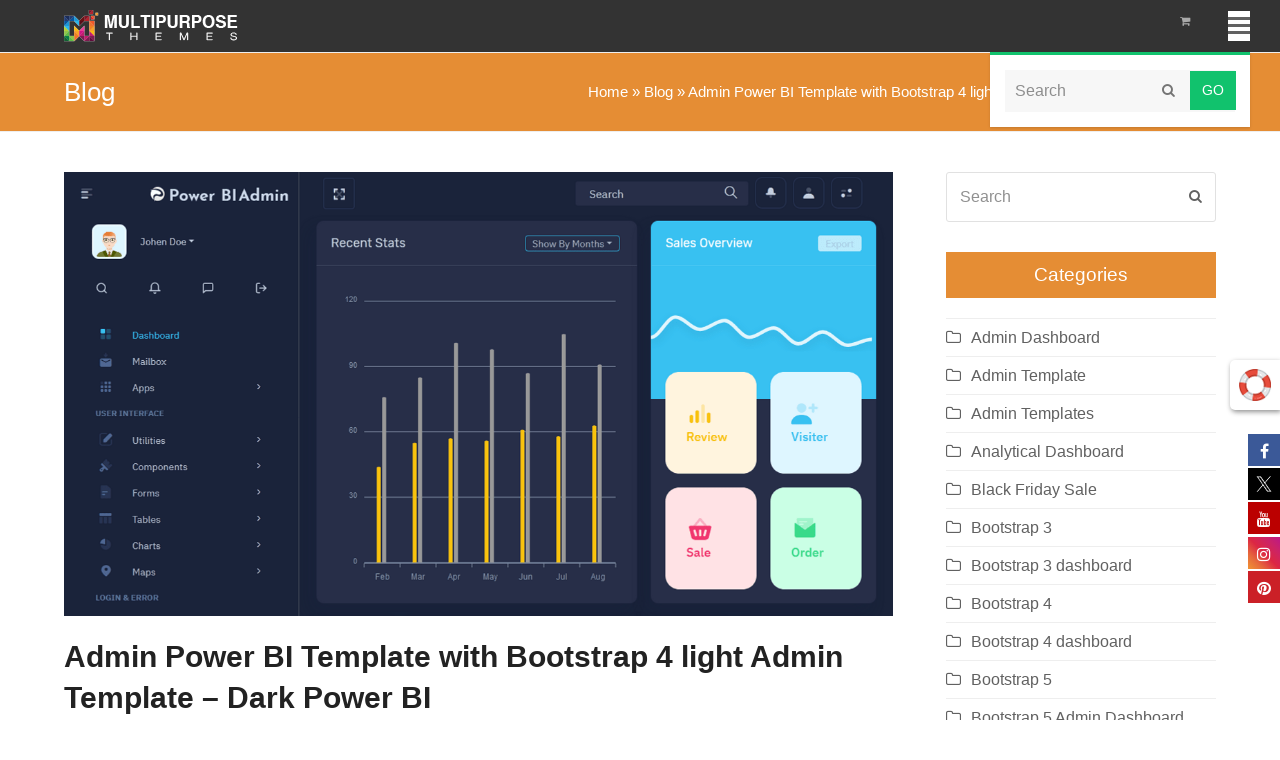

--- FILE ---
content_type: text/html; charset=UTF-8
request_url: https://multipurposethemes.com/blog/admin-power-bi-template-with-bootstrap-4-light-admin-template-dark-power-bi/
body_size: 39362
content:
<!doctype html><html lang="en-US"  ><head><script data-no-optimize="1">var litespeed_docref=sessionStorage.getItem("litespeed_docref");litespeed_docref&&(Object.defineProperty(document,"referrer",{get:function(){return litespeed_docref}}),sessionStorage.removeItem("litespeed_docref"));</script> <meta charset="UTF-8"><link data-optimized="2" rel="stylesheet" href="https://multipurposethemes.com/wp-content/litespeed/css/d3860ac4e08a0b8eaaa2beb190ef8573.css?ver=df204" /><link rel="profile" href="http://gmpg.org/xfn/11"><meta name='robots' content='index, follow, max-image-preview:large, max-snippet:-1, max-video-preview:-1' /><meta name="generator" content="Total WordPress Theme v5.0.1"><meta name="viewport" content="width=device-width, initial-scale=1"><meta http-equiv="X-UA-Compatible" content="IE=edge" /><title>Admin Power BI Template with Bootstrap 4 light Admin Template</title><meta name="description" content="Dark Power BI Template is a fully responsive Admin Dashboard built with Bootstrap 4 stable Framework, modern web technology HTML5, and CSS3." /><link rel="canonical" href="https://multipurposethemes.com/blog/admin-power-bi-template-with-bootstrap-4-light-admin-template-dark-power-bi/" /><meta property="og:locale" content="en_US" /><meta property="og:type" content="article" /><meta property="og:title" content="Admin Power BI Template with Bootstrap 4 light Admin Template" /><meta property="og:description" content="Dark Power BI Template is a fully responsive Admin Dashboard built with Bootstrap 4 stable Framework, modern web technology HTML5, and CSS3." /><meta property="og:url" content="https://multipurposethemes.com/blog/admin-power-bi-template-with-bootstrap-4-light-admin-template-dark-power-bi/" /><meta property="og:site_name" content="MultiPurpose Themes" /><meta property="article:published_time" content="2020-10-25T13:58:44+00:00" /><meta property="article:modified_time" content="2022-12-15T05:12:23+00:00" /><meta property="og:image" content="https://multipurposethemes.com/wp-content/uploads/2020/07/Power-BI-Bootstrap-Admin-Templates-850x450.jpg" /><meta property="og:image:width" content="850" /><meta property="og:image:height" content="450" /><meta property="og:image:type" content="image/jpeg" /><meta name="author" content="Angela Miller" /><meta name="twitter:card" content="summary_large_image" /><meta name="twitter:title" content="Admin Power BI Template with Bootstrap 4 light Admin Template" /><meta name="twitter:description" content="Dark Power BI Template is a fully responsive Admin Dashboard built with Bootstrap 4 stable Framework, modern web technology HTML5, and CSS3." /><meta name="twitter:image" content="https://multipurposethemes.com/wp-content/uploads/2020/07/Power-BI-Bootstrap-Admin-Templates-850x450.jpg" /><meta name="twitter:label1" content="Written by" /><meta name="twitter:data1" content="Angela Miller" /><meta name="twitter:label2" content="Est. reading time" /><meta name="twitter:data2" content="5 minutes" /><link rel='dns-prefetch' href='//fonts.googleapis.com' /><link rel="alternate" type="application/rss+xml" title="MultiPurpose Themes &raquo; Feed" href="https://multipurposethemes.com/feed/" /><link rel="alternate" type="application/rss+xml" title="MultiPurpose Themes &raquo; Comments Feed" href="https://multipurposethemes.com/comments/feed/" /><link rel="alternate" title="oEmbed (JSON)" type="application/json+oembed" href="https://multipurposethemes.com/wp-json/oembed/1.0/embed?url=https%3A%2F%2Fmultipurposethemes.com%2Fblog%2Fadmin-power-bi-template-with-bootstrap-4-light-admin-template-dark-power-bi%2F" /><link rel="alternate" title="oEmbed (XML)" type="text/xml+oembed" href="https://multipurposethemes.com/wp-json/oembed/1.0/embed?url=https%3A%2F%2Fmultipurposethemes.com%2Fblog%2Fadmin-power-bi-template-with-bootstrap-4-light-admin-template-dark-power-bi%2F&#038;format=xml" />
 <script type="litespeed/javascript" data-src="https://multipurposethemes.com/wp-includes/js/jquery/jquery.min.js?ver=3.7.1" id="jquery-core-js"></script> <script defer='defer' src="https://multipurposethemes.com/wp-content/plugins/gravityforms/js/jquery.json.min.js?ver=2.6.5" id="gform_json-js"></script> <link rel="https://api.w.org/" href="https://multipurposethemes.com/wp-json/" /><link rel="alternate" title="JSON" type="application/json" href="https://multipurposethemes.com/wp-json/wp/v2/posts/29853" /><link rel="EditURI" type="application/rsd+xml" title="RSD" href="https://multipurposethemes.com/xmlrpc.php?rsd" /><link rel='shortlink' href='https://multipurposethemes.com/?p=29853' /><meta name="framework" content="Redux 4.1.29" /><link rel="icon" href="https://multipurposethemes.com/wp-content/uploads/2019/04/mpt-32x32.png" sizes="32x32"><link rel="shortcut icon" href="https://multipurposethemes.com/wp-content/uploads/2019/04/mpt-32x32.png">	<noscript><style>.woocommerce-product-gallery{ opacity: 1 !important; }</style></noscript>
 <script type="application/ld+json" class="saswp-schema-markup-output">[{"@context":"https:\/\/schema.org","@graph":[{"@context":"https:\/\/schema.org","@type":"SiteNavigationElement","@id":"https:\/\/multipurposethemes.com\/#Main","name":"","url":"https:\/\/multipurposethemes.com\/"},{"@context":"https:\/\/schema.org","@type":"SiteNavigationElement","@id":"https:\/\/multipurposethemes.com\/#Main","name":"Home","url":"https:\/\/multipurposethemes.com"},{"@context":"https:\/\/schema.org","@type":"SiteNavigationElement","@id":"https:\/\/multipurposethemes.com\/#Main","name":"WordPress Themes","url":"https:\/\/multipurposethemes.com\/product-category\/wordpress-themes\/"},{"@context":"https:\/\/schema.org","@type":"SiteNavigationElement","@id":"https:\/\/multipurposethemes.com\/#Main","name":"OpenCart Themes","url":"https:\/\/multipurposethemes.com\/product-category\/ecommerce\/opencart-themes\/"},{"@context":"https:\/\/schema.org","@type":"SiteNavigationElement","@id":"https:\/\/multipurposethemes.com\/#Main","name":"Admin Templates","url":"https:\/\/multipurposethemes.com\/product-category\/admin-templates\/?orderby=date"},{"@context":"https:\/\/schema.org","@type":"SiteNavigationElement","@id":"https:\/\/multipurposethemes.com\/#Main","name":"HTML Templates","url":"https:\/\/multipurposethemes.com\/product-category\/html-templates\/one-page-templates\/"},{"@context":"https:\/\/schema.org","@type":"SiteNavigationElement","@id":"https:\/\/multipurposethemes.com\/#Main","name":"Contact Us","url":"https:\/\/multipurposethemes.com\/contact-us\/"},{"@context":"https:\/\/schema.org","@type":"SiteNavigationElement","@id":"https:\/\/multipurposethemes.com\/#Main","name":"Blog","url":"https:\/\/multipurposethemes.com\/blog\/"}]},

{"@context":"https:\/\/schema.org","@type":"BreadcrumbList","@id":"https:\/\/multipurposethemes.com\/blog\/admin-power-bi-template-with-bootstrap-4-light-admin-template-dark-power-bi\/#breadcrumb","itemListElement":[{"@type":"ListItem","position":1,"item":{"@id":"https:\/\/multipurposethemes.com","name":"MultiPurpose Themes"}},{"@type":"ListItem","position":2,"item":{"@id":"https:\/\/multipurposethemes.com\/blog\/category\/admin-template\/","name":"Admin Template"}},{"@type":"ListItem","position":3,"item":{"@id":"https:\/\/multipurposethemes.com\/blog\/admin-power-bi-template-with-bootstrap-4-light-admin-template-dark-power-bi\/","name":"Admin Power BI Template with Bootstrap 4 light Admin Template"}}]},

{"@context":"https:\/\/schema.org","@type":"BlogPosting","@id":"https:\/\/multipurposethemes.com\/blog\/admin-power-bi-template-with-bootstrap-4-light-admin-template-dark-power-bi\/#BlogPosting","url":"https:\/\/multipurposethemes.com\/blog\/admin-power-bi-template-with-bootstrap-4-light-admin-template-dark-power-bi\/","inLanguage":"en-US","mainEntityOfPage":"https:\/\/multipurposethemes.com\/blog\/admin-power-bi-template-with-bootstrap-4-light-admin-template-dark-power-bi\/","headline":"Admin Power BI Template with Bootstrap 4 light Admin Template","description":"Dark Power BI Template is a fully responsive Admin Dashboard built with Bootstrap 4 stable Framework, modern web technology HTML5, and CSS3.","articleBody":"Dark Power BI Template is a fully responsive Bootstrap Dashboard built with Bootstrap 4 stable Framework, modern web technology HTML5, and CSS3. Lightweight and easy customizable which is basically designed for the developers who want to customize it.    More than 100+ features and with widgets and plugins are included here to make your work easier.    Works on all major web browsers, Desktop, iPhone, iPad, Tablet, and all other smartphone devices.    Power BI Admin can be used by developer developing web applications like custom admin panel, project management system, admin dashboard, application backend, CMS, CRM, business website, corporate, portfolio, blog, etc.    Check Demo    &nbsp;        &nbsp;    Buy Now Premium Admin Template    &nbsp;  Why you should choose our Power BI Admin Template?  Our Dashboard Template comes with many benefits and advantages that are provided below:  Comes with 4 Dashboard variations  Dark Power BI Admin Bootstrap Templates comes in 4 elegant versions. They include Dark, Light, Dark RTL, and Light RTL. You can check out the demo for more information.  Increases Speed &amp; efficiency  When you work with our Dark Power BI\u00a0 Admin Panel\u00a0the task of creating, redesigning, or redeveloping a website becomes simple and easy. Because you only have to modify the already pre-defined code, which will increase your efficiency and speed by completing the task in lesser time.  Less Coding Knowledge required  If you are a developer who has limited knowledge in coding languages like HTML, CSS, etc and you are just building your coding skills. Then our Bootstrap Templates would\u00a0be a perfect choice as they eliminate the tough coding part and makes the work of website construction and maintenance easy. So even if you have less experience with coding you can go with our Power BI admin template.  It is Flexible  Our Dark Power BI Bootstrap 4 Templates\u00a0comes with a wide variety of pre-built customization options that can help you work according to your needs and requirements. Hence it is flexible and can fit all the business requirements. This will help you to grab a large number of opportunities.  Mobile-friendly and Responsive  Our Dark Power BI Premium Admin Panel is mobile-friendly and responsive due to which it looks equally good on all kinds of screens from small viewports of smartphones to high-resolution screens of desktops. Also, a mobile-friendly template becomes very important and helpful when you need to make urgent modifications and your laptop or PC is not available with you.    Buy Now  Features  Light Dashboard 1  The Dashboard 1 of Dark Power BI Bootstrap Templates includes Profit Graph, Orders Overview, Travel Schedule, New Release, Revenue Overview, and more.  Dark Dashboard 2  The Dashboard 2 of Dark Power BI Admin Panel includes Recent Stats, Sales Overview, Trending Items, Profit graph, Orders Overview, Travel Schedule, and much more.  Light RTL Dashboard 3  The Dashboard 3 of Dark Power BI Admin Template includes Profit Graph, Orders Overview, Travel Schedule, New Release, Revenue Overview, and more.  Dark RTL Dashboard 4  The Dashboard 3 of Dark Power BI Bootstrap Panel Template includes Recent Stats, Sales Overview, Trending Items, Profit graph, Orders Overview, Travel Schedule, and much more.  Chat App  The Chat app of Dark Power BI Bootstrap Templates makes it easy for you to interact with fellow members of your business.  TO-DO Check list  The todo list page of Dark Power BI Bootstrap Admin Template contains Upcoming tasks, In progress tasks, Complete Tasks, and 3 different styles of boxes.  Calendar  Dark Power BI Dashboard Templates comes with a Calendar with draggable events. You can also add new events with timings and dates.  Mailbox  Dark Power BI - Admin Dashboard Html Template comes with Mailbox. The mailbox enables you to communicate professionally with people.  Chart  Dark Power BI - Bootstrap Admin Template comes with Radar Chart, Bar Chart, Line Chart, Doughnut Chart, Pie Chart, Polar area Chart, Bubble Chart, Bar Chart.  Flot Charts  Dark Power BI - Responsive Admin Template comes with Radar Interactive Area Chart, Line Chart, Full-Width Area Chart, Bar Chart, Donut Chart.  Inline Charts  Dark Power BI - Bootstrap Admin Dashboard Template comes with Sparkline Pie, Sparkline line, Sparkline Bar, Sparkline examples, jQuery Knob Tron Style, jQuery Knob Different Sizes.  Morris Charts  Dark Power BI - Admin Dashboard comes with Download Count, Analytics, Revenue Statistics, Sales Report.    Buy Now Premium Admin Template  Usefull Pages  The Useful pages of Dark Power BI Admin Template come with pages like Invoice, Invoice list, support Ticket, User Profile, User list Grid, and FAQs.  Extra Pages  The Sample pages of Dark Power BI Bootstrap Dashboard comes with pages like Blank, Coming Soon, Custom scrolls, Gallery, Lightbox Pop up, and Pricing page.  Buttons UI  Dark Power BI \u2013 Power BI Template provides Button UI. Button UI Includes,    Buttons  Horizontal Button Group  Different colors  Application Buttons  User card  Dark Power BI - Admin Dashboard Template provides User card which consists of various effects such as Fade-in effect, Scroll down effect, Scroll up effect, etc.  Color Utilities  Dark Power BI- Dashboard Ui Kit provides Color Utilities in which different types of Colors such as Pale colors, Border colors, Text colors, etc are available.  Dropdown  Dark Power BI- Bootstrap Admin Template provides Dropdown, and it consists of Dropdown Basic, Dropdown menu.  General UI  Dark Power BI - Admin Dashboard UI Kit provides General UI. It consists of Alerts and Callouts, Custom Tabs, Progress Bars, Bootstrap Accordion &amp; Carousel, etc.    Buy Now Premium Admin Template  Icons  3000+ icons options are available in Dark Power BI \u2013 Dashboard Templates  Advanced Media  Dark Power BI - Bootstrap Dashboard provides Advanced media.  Modals  Dark Power BI - Admin Dashboard UI Kit provides Modals with examples like Large Modal, Centre Modal, Fill Modal and Right Modal  Notification  Dark Power BI- Bootstrap Admin Dashboard comes with Notification such as Simple Toaster Alerts, Normal Alerts, Dismissable Alerts.  Tabs  Dark Power BI - Responsive Web Application Kit comes with Tabs such as Default Tab, Default Tab, Vertical Tab, Custom tab vertical Tab, Tab with dropdown, etc.  Advanced Box  Dark Power BI - Bootstrap Dashboard comes with Advanced Box which includes Box Search, Box Pagination, Multi elements, and more.  Basic Box  Dark Power BI - Dashboard Templates comes with Basic Box. It includes a box with the title, a box with title size, a box with title in the header, box without a divider, and more.  Box Color  Dark Power BI - Bootstrap Admin Dashboard comes with Box Color. It includes header colors like primary, secondary, success, info, warning, and danger.  Google Map  Dark Power BI \u2013 Responsive Responsive Web Application Kit comes with Google Maps.  Vector Map  Dark Power BI \u2013 Power BI Template comes with Vector Map.  Buy Now Premium Admin Template","keywords":"admin, admin and fronted local ads business html template, Admin bootstrap responsive html template, Admin bunch copy, Admin Dashboard, admin dashboard bootstrap 4, admin dashboard html template, Admin Dashboard responsive template, admin dashboard template, admin dashboard template bootstrap, admin dashboard templates, Admin Dashboard UI Kit, admin panel, admin panel admin dashboard, admin panel bootstrap 4, admin panel dashboard, admin panel design, admin panel html template, admin panel interface, admin panel template, admin panel template bootstrap 4, admin panel template with horizontal menu, admin panel ui, Admin Portal, admin template, admin templates, Admin Templates Bootstrap, administrative templates, Analytical Dashboard, analytics, animation, app, application admin html css3 dashboard template, b2b, backend, backend html admin panel dashboard template, backend html admin template, backend template, best admin template, best admin templates, best admin theme, best bootstrap admin template, best dashboard, best material design framework, bitcoin dashboard, boostrap admin, Bootstrap 4, Bootstrap 4 admin dashboard, bootstrap 4 admin dashboard template, bootstrap 4 admin template, Bootstrap 4 Admin Templates, Bootstrap 4 dashboard, bootstrap 4 dashboard template, bootstrap 4 html css dark admin template, Bootstrap 4 light admin template, bootstrap 4 templates, bootstrap admin, Bootstrap Admin Dashboard, bootstrap admin dashboard template, bootstrap admin grid template, Bootstrap Admin HTML, Bootstrap admin panel, bootstrap admin panel template, Bootstrap Admin Template, bootstrap admin template responsive, Bootstrap Admin Templates, Bootstrap Admin Web App, bootstrap backend, bootstrap clean html5 light admin ui, bootstrap control panel, bootstrap dashboard, bootstrap dashboard html template, bootstrap education template, bootstrap form template, bootstrap html admin panel template, Bootstrap html admin template, Bootstrap HTML Template, bootstrap panel template, bootstrap scss, bootstrap simple admin, bootstrap simple light admin site template, Bootstrap Templates, Bootstrap UI Kit, bootstrap web application template, btc dashboard, business charts admin responsive template, Business Intelligence, card, charts, Charts admin html5 responsive template, clean, Clean admin html5 responsive template, clean professional html5 css3 admin html template, coinbase dashboard, cool admin template, Corporate business admin dashboard template, creative admin dashboard template, creative charts clean html5 jquery admin template, creative responsive bootstrap admin panel, crm portal dashboard, Crypto Admin, crypto dashboard, css admin template, css dashboard template, CSS templates, Css3 responsive html template, dark mode, dark ui, dashboard, Dashboard Admin Templates, dashboard css, Dashboard Design, dashboard html, Dashboard html clean responsive teamplate, dashboard html clean responsive template, dashboard html css, dashboard template, dashboard template bootstrap 4, Dashboard Templates, Dashboard UI, dashboard ui kit, data, Data Visualization, design, easy editable admin dashboard template, Ecommerce Templates, Ecommerce Website Template, enterprise app, enterprise software, enterprise ux, envato, EnvatoMarket, event, flat admin, flat html dashboard template ui kit, flat html dashboard template ux ui kit, hosting html template, hosting website template, hrms dashboard, html admin dashboard, html admin panel template, html admin template, html css admin templates, html css dashboard template, html dashboard template, html template admin, HTML5, html5 admin template, html5 admin templates, html5 bootstrap list template, html5 css3 responsive medical bootstrap template, HTML5 Template, interface, it dashboard, jquery html, jquery html admin panel template, jquery nice bootstrap panel, light bootstrap dashboard, light weight admin simple dashboard template, lightweight bootstrap admin template, management, Microsoft Power BI, mobilefriendly admin dashboard template, Modern Admin Template, Modern responsive admin template, morden clean professional admin html template, multipurpose themes, multipurpus admin theme dashboard template, PHP Framework, Power BI, Power BI Template, premium, premium admin dashboard template, Premium Admin Template, Premium Admin Templates responsive, premium bootstrap templates, premium responsive latest admin templates, product design, professional flat admin responsive template, professional website templates, project dashboard template, project management, Reports Power BI, Responsive, responsive admin, Responsive admin bootstrap html template, Responsive Admin Dashboard, Responsive Admin Dashboard Template, Responsive Bootstrap 4 Admin, responsive bootstrap dashboard template, responsive design css, Responsive Html Template, Responsive Web Application Kit, responsive website, saas, saas dashboard, sass admin template, sidebar, simple admin panel, simple admin panel template, Simple Admin Template, simple admin theme, simple bootstrap admin template, simple bootstrap template, simple dashboard bootstrap 4, simple dashboard html template, simple html templates, task management, task manager, Template, template admin bootstrap 4, Template admin responsive, template dashboard bootstrap 4 best admin template bootstrap 4, themeforest, themeforest dashboard, training course responsive website, trending html admin dashboard template, ui, Ui admin html responsive template, ui design, ui framework ux-ui admin template, uid, uiux, user experience, user interface ui, ux, uxdesign, uxui, web, web app, Web App admin responsive template, web app application dashboard template, web app best modern bootstrap dashboard, web app design, web application, web application design, web dashboard, Web Design, web hosting template, Web Hosting Theme, web templates, Website Templates, ","datePublished":"2020-10-25T13:58:44+05:30","dateModified":"2022-12-15T05:12:23+05:30","author":{"@type":"Person","name":"Angela Miller","description":"","url":"https:\/\/multipurposethemes.com\/blog\/author\/mpt\/","sameAs":[],"image":{"@type":"ImageObject","url":"https:\/\/secure.gravatar.com\/avatar\/196f71d1fb827a6fe0136c1cca766181df609ba5a5b4b1e7205732d4711cabfe?s=96&r=g","height":96,"width":96}},"editor":{"@type":"Person","name":"Angela Miller","description":"","url":"https:\/\/multipurposethemes.com\/blog\/author\/mpt\/","sameAs":[],"image":{"@type":"ImageObject","url":"https:\/\/secure.gravatar.com\/avatar\/196f71d1fb827a6fe0136c1cca766181df609ba5a5b4b1e7205732d4711cabfe?s=96&r=g","height":96,"width":96}},"publisher":{"@type":"Organization","name":"MultiPurpose Themes","url":"https:\/\/multipurposethemes.com","logo":{"@type":"ImageObject","url":"https:\/\/multipurposethemes.com\/wp-content\/uploads\/2018\/12\/mpt.png","width":"212","height":"32"}},"image":[{"@type":"ImageObject","@id":"https:\/\/multipurposethemes.com\/blog\/admin-power-bi-template-with-bootstrap-4-light-admin-template-dark-power-bi\/#primaryimage","url":"https:\/\/multipurposethemes.com\/wp-content\/uploads\/2020\/07\/Dark-Virsion-1-1200x900.png","width":"1200","height":"900"},{"@type":"ImageObject","url":"https:\/\/multipurposethemes.com\/wp-content\/uploads\/2020\/07\/Dark-Virsion-1-1200x720.png","width":"1200","height":"720"},{"@type":"ImageObject","url":"https:\/\/multipurposethemes.com\/wp-content\/uploads\/2020\/07\/Dark-Virsion-1-1200x675.png","width":"1200","height":"675"},{"@type":"ImageObject","url":"https:\/\/multipurposethemes.com\/wp-content\/uploads\/2020\/07\/9-1.gif","width":500,"height":77},{"@type":"ImageObject","url":"https:\/\/multipurposethemes.com\/wp-content\/uploads\/2020\/07\/Dark-Virsion.png","width":1200,"height":2829}]}]</script> <a target="_blank" class="floating-support" href="https://multipurposethemes.com/support/"><img data-lazyloaded="1" src="[data-uri]" width="75" height="75" data-src="https://multipurposethemes.com/wp-content/uploads/2018/12/help-2.gif"></a> <script type="litespeed/javascript" data-src="https://www.googletagmanager.com/gtag/js?id=AW-1055641622"></script> <script type="litespeed/javascript">window.dataLayer=window.dataLayer||[];function gtag(){dataLayer.push(arguments)}
gtag('js',new Date());gtag('config','AW-1055641622')</script> <noscript><style>body .wpex-vc-row-stretched, body .vc_row-o-full-height { visibility: visible; }</style></noscript>
<noscript><style>.wpb_animate_when_almost_visible { opacity: 1; }</style></noscript></head><body class="wp-singular post-template-default single single-post postid-29853 single-format-standard wp-custom-logo wp-embed-responsive wp-theme-MultiShop wp-child-theme-MultiShop-child theme-MultiShop woocommerce-no-js wpex-theme wpex-responsive full-width-main-layout no-composer wpex-live-site content-right-sidebar has-sidebar post-in-category-admin-template post-in-category-admin-templates post-in-category-bootstrap-4 post-in-category-bootstrap-4-dashboard post-in-category-dashboard-templates sidebar-widget-icons hasnt-overlay-header wpex-has-fixed-footer wpex-mobile-toggle-menu-icon_buttons has-mobile-menu wpex-share-p-horizontal wpex-disable-mm-focus-styles wpb-js-composer js-comp-ver-6.4.0 vc_responsive"><div class="wpex-site-overlay"></div>
<a href="#content" class="skip-to-content">skip to Main Content</a><span data-ls_id="#site_top"></span><div id="outer-wrap" class="wpex-clr"><div id="wrap" class="wpex-clr"><header id="site-header" class="header-one wpex-full-width fixed-scroll custom-bg dyn-styles wpex-clr"  ><div id="site-header-inner" class="container wpex-clr"><div id="site-logo" class="site-branding header-one-logo wpex-clr"><div id="site-logo-inner" class="wpex-clr"><a href="https://multipurposethemes.com/" rel="home" class="main-logo"><img data-lazyloaded="1" src="[data-uri]" width="212" height="32" data-src="https://multipurposethemes.com/wp-content/uploads/2018/12/mpt.png" alt="MultiPurpose Themes" class="logo-img" data-no-retina data-skip-lazy /></a></div></div><div id="site-navigation-wrap" class="navbar-style-one wpex-dropdowns-caret hide-at-mm-breakpoint wpex-clr"><nav id="site-navigation" class="navigation main-navigation main-navigation-one wpex-clr"   aria-label="Main menu"><ul id="menu-main" class="dropdown-menu main-navigation-ul sf-menu"><li id="menu-item-22079" class="hideme menu-logo menu-item menu-item-type-custom menu-item-object-custom menu-item-home menu-item-22079"><a href="https://multipurposethemes.com/"><span class="link-inner"><img data-lazyloaded="1" src="[data-uri]" width="324" height="317" data-src="https://multipurposethemes.com/wp-content/uploads/2018/12/multipurpose-themes.png"></span></a></li><li id="menu-item-22920" class="menu-item menu-item-type-custom menu-item-object-custom menu-item-home menu-item-22920"><a href="https://multipurposethemes.com"><span class="link-inner">Home</span></a></li><li id="menu-item-5300" class="menu-item menu-item-type-custom menu-item-object-custom menu-item-5300"><a href="https://multipurposethemes.com/product-category/wordpress-themes/"><span class="link-inner">WordPress Themes</span></a></li><li id="menu-item-5295" class="menu-item menu-item-type-custom menu-item-object-custom menu-item-5295"><a href="https://multipurposethemes.com/product-category/ecommerce/opencart-themes/"><span class="link-inner">OpenCart Themes</span></a></li><li id="menu-item-7427" class="menu-item menu-item-type-custom menu-item-object-custom menu-item-7427"><a href="https://multipurposethemes.com/product-category/admin-templates/?orderby=date"><span class="link-inner">Admin Templates</span></a></li><li id="menu-item-4753" class="menu-item menu-item-type-custom menu-item-object-custom menu-item-4753"><a href="https://multipurposethemes.com/product-category/html-templates/one-page-templates/"><span class="link-inner">HTML Templates</span></a></li><li id="menu-item-4612" class="menu-item menu-item-type-post_type menu-item-object-page menu-item-4612"><a href="https://multipurposethemes.com/contact-us/"><span class="link-inner">Contact Us</span></a></li><li id="menu-item-4924" class="menu-item menu-item-type-post_type menu-item-object-page current_page_parent menu-item-4924"><a href="https://multipurposethemes.com/blog/"><span class="link-inner">Blog</span></a></li><li class="woo-menu-icon menu-item wpex-menu-extra wcmenucart-toggle-drop_down toggle-cart-widget"><a href="https://multipurposethemes.com/cart/" class="wcmenucart wcmenucart-items-0"><span class="link-inner"><span class="wcmenucart-count"><span class="wcmenucart-icon ticon ticon-shopping-cart"></span><span class="wcmenucart-text">Cart</span><span class="wcmenucart-details count t-bubble">0</span></span></span></a></li><li class="menu-item wpex-mm-menu-item"><a href="https://multipurposethemes.com/cart/"><span class="link-inner">Cart</span></a></li><li class="search-toggle-li wpex-menu-extra menu-item"><a href="#" class="site-search-toggle search-dropdown-toggle"><span class="link-inner"><span class="wpex-menu-search-text">Search</span><span class="wpex-menu-search-icon ticon ticon-search" aria-hidden="true"></span></span></a></li></ul></nav></div><div id="mobile-menu" class="wpex-mobile-menu-toggle show-at-mm-breakpoint"><div class="wpex-inline-flex wpex-items-center">
<a href="#" class="mobile-menu-toggle" role="button" aria-label="Toggle Mobile menu" aria-expanded="false"><span class="wpex-bars" aria-hidden="true"><span></span></span></a></div></div><div id="searchform-dropdown" data-placeholder="Search" data-disable-autocomplete="true" class="header-searchform-wrap header-drop-widget wpex-invisible wpex-opacity-0 wpex-absolute wpex-shadow wpex-transition-all wpex-duration-200 wpex-translate-Z-0 wpex-text-initial wpex-z-10000 wpex-top-100 wpex-right-0 wpex-bg-white wpex-text-gray-600 wpex-border-accent wpex-border-solid wpex-border-t-3 wpex-p-15"><form method="get" class="searchform" action="https://multipurposethemes.com/">
<label>
<span class="screen-reader-text">Search</span>
<input type="search" class="field" name="s" placeholder="Search" />
</label>
<button type="submit" class="searchform-submit"><span class="ticon ticon-search" aria-hidden="true"></span><span class="screen-reader-text">Submit</span></button></form></div><div id="current-shop-items-dropdown" class="header-drop-widget wpex-invisible wpex-opacity-0 wpex-absolute wpex-shadow wpex-transition-all wpex-duration-200 wpex-translate-Z-0 wpex-text-initial wpex-z-10000 wpex-top-100 wpex-right-0 wpex-bg-white wpex-text-gray-600 wpex-border-accent wpex-border-solid wpex-border-t-3"><div id="current-shop-items-inner"><div class="widget woocommerce widget_shopping_cart"><span class="widgettitle screen-reader-text">Cart</span><div class="widget_shopping_cart_content"></div></div></div></div></div></header><main id="main" class="site-main wpex-clr"><header class="page-header default-page-header wpex-supports-mods wpex-relative wpex-mb-40 wpex-bg-gray-100 wpex-py-20 wpex-border-t wpex-border-b wpex-border-solid wpex-border-gray-200 wpex-text-gray-700"><div class="page-header-inner container wpex-md-flex wpex-md-flex-wrap wpex-md-items-center wpex-md-justify-between"><div class="page-header-content wpex-md-mr-15"><span class="page-header-title wpex-block wpex-leading-normal wpex-font-normal wpex-m-0 wpex-text-2xl wpex-text-gray-900"><span>Blog</span></span></div><div class="page-header-aside wpex-md-text-right"><nav class="site-breadcrumbs position- wpex-text-sm"><span class="breadcrumb-trail"><span><span><a href="https://multipurposethemes.com/">Home</a></span> &raquo; <span><a href="https://multipurposethemes.com/blog/">Blog</a></span> &raquo; <span class="breadcrumb_last" aria-current="page">Admin Power BI Template with Bootstrap 4 light Admin Template &#8211; Dark Power BI</span></span></span></nav></div></div></header><div id="content-wrap" class="container wpex-clr"><div id="primary" class="content-area wpex-clr"><div id="content" class="site-content wpex-clr"><article id="single-blocks" class="single-blog-article wpex-first-mt-0 wpex-clr"><div id="post-media" class="single-blog-media single-media wpex-mb-20"><img data-lazyloaded="1" src="[data-uri]" loading="lazy" class="blog-single-media-img wpex-align-middle"  data-src="https://multipurposethemes.com/wp-content/uploads/2020/07/Dark-Virsion-1.png" alt="Reports Power BI" width="1200" height="642" /></div><header class="single-blog-header wpex-mb-10"><h1 class="single-post-title entry-title wpex-text-3xl" >Admin Power BI Template with Bootstrap 4 light Admin Template &#8211; Dark Power BI</h1></header><ul class="meta wpex-text-sm wpex-text-gray-600 wpex-mb-20 wpex-last-mr-0"><li class="meta-date"><span class="ticon ticon-clock-o" aria-hidden="true"></span><time class="updated" datetime="2020-10-25"  pubdate>October 25, 2020</time></li><li class="meta-author"><span class="ticon ticon-user-o" aria-hidden="true"></span><span class="vcard author" ><span class="fn"><a href="https://multipurposethemes.com/blog/author/mpt/" title="Posts by Angela Miller" rel="author"   >Angela Miller</a></span></span></li><li class="meta-category"><span class="ticon ticon-folder-o" aria-hidden="true"></span><a class="term-1656" href="https://multipurposethemes.com/blog/category/admin-template/">Admin Template</a>, <a class="term-182" href="https://multipurposethemes.com/blog/category/admin-templates/">Admin Templates</a>, <a class="term-171" href="https://multipurposethemes.com/blog/category/bootstrap-4/">Bootstrap 4</a>, <a class="term-172" href="https://multipurposethemes.com/blog/category/bootstrap-4-dashboard/">Bootstrap 4 dashboard</a>, <a class="term-1450" href="https://multipurposethemes.com/blog/category/dashboard-templates/">Dashboard Templates</a></li></ul><div class="single-blog-content entry wpex-mt-20 wpex-mb-40 wpex-clr" ><span class="rt-reading-time" style="display: block;"><span class="rt-label rt-prefix">Reading Time: </span> <span class="rt-time">5</span> <span class="rt-label rt-postfix">minutes</span></span><p>Dark <a href="https://themeforest.net/item/power-bi-admin-responsive-bootstrap-admin-templates-with-ui-framework/27894453?s_rank=1" target="_blank" rel="noopener noreferrer"><strong>Power BI Template</strong></a> is a fully responsive <strong><a href="http://powerbi-admin-template.multipurposethemes.com/intro/" target="_blank" rel="noopener noreferrer">Bootstrap Dashboard</a> </strong>built with Bootstrap 4 stable Framework, modern web technology HTML5, and CSS3. Lightweight and easy customizable which is basically designed for the developers who want to customize it.</p><p>More than 100+ features and with widgets and plugins are included here to make your work easier.</p><p>Works on all major web browsers, Desktop, iPhone, iPad, Tablet, and all other smartphone devices.</p><p>Power BI Admin can be used by developer developing web applications like custom admin panel, project management system, admin dashboard, application backend, CMS, CRM, business website, corporate, portfolio, blog, etc.</p><p><a style="background-color: #1f92c4 !important; padding: 15px; color: #ffffff !important; font-size: 1.2em; width: 98%; display: inline-block; text-align: center;" href="http://powerbi-admin-template.multipurposethemes.com/intro/" target="_blank" rel="noopener noreferrer">Check Demo</a></p><p>&nbsp;</p><p><img data-lazyloaded="1" src="[data-uri]" width="500" height="77" decoding="async" class="aligncenter" data-src="https://multipurposethemes.com/wp-content/uploads/2020/07/9-1.gif" /></p><p>&nbsp;</p><p style="max-height: 800px; overflow-y: scroll;"><img data-lazyloaded="1" src="[data-uri]" fetchpriority="high" decoding="async" class="aligncenter size-full wp-image-29309" data-src="https://multipurposethemes.com/wp-content/uploads/2020/07/Dark-Virsion.png" alt="Power BI Template" width="1200" height="2829" data-srcset="https://multipurposethemes.com/wp-content/uploads/2020/07/Dark-Virsion.png 1200w, https://multipurposethemes.com/wp-content/uploads/2020/07/Dark-Virsion-159x375.png 159w, https://multipurposethemes.com/wp-content/uploads/2020/07/Dark-Virsion-768x1811.png 768w, https://multipurposethemes.com/wp-content/uploads/2020/07/Dark-Virsion-434x1024.png 434w, https://multipurposethemes.com/wp-content/uploads/2020/07/Dark-Virsion-510x1202.png 510w" data-sizes="(max-width: 1200px) 100vw, 1200px" /></p><p><strong><span style="font-size: 16px;"><a style="padding: 15px; width: 100%; display: inline-block; text-align: center; background-color: #1f92c4 !important; color: #ffffff !important;" href="https://themeforest.net/item/power-bi-admin-responsive-bootstrap-admin-templates-with-ui-framework/27894453" target="_blank" rel="noopener noreferrer">Buy Now Premium Admin Template</a></span></strong></p><p>&nbsp;</p><h3>Why you should choose our Power BI Admin <span data-sheets-value="{&quot;1&quot;:2,&quot;2&quot;:&quot;Bootstrap 4 Admin Templates&quot;}" data-sheets-userformat="{&quot;2&quot;:30850,&quot;4&quot;:[null,2,14281427],&quot;10&quot;:2,&quot;14&quot;:[null,2,0],&quot;15&quot;:&quot;Calibri&quot;,&quot;16&quot;:11,&quot;17&quot;:1}">Template</span>?</h3><p>Our <a href="https://preview.themeforest.net/item/power-bi-admin-responsive-bootstrap-admin-templates-with-ui-framework/full_screen_preview/27894453?_ga=2.162296762.783345172.1595930298-655678140.1566216540" target="_blank" rel="noopener noreferrer"><strong>Dashboard Template</strong></a> comes with many benefits and advantages that are provided below:</p><h3>Comes with 4 Dashboard variations</h3><p>Dark Power BI Admin <a href="https://preview.themeforest.net/item/power-bi-admin-responsive-bootstrap-admin-templates-with-ui-framework/full_screen_preview/27894453?_ga=2.162296762.783345172.1595930298-655678140.1566216540" target="_blank" rel="noopener noreferrer"><strong>Bootstrap Templates</strong></a> comes in 4 elegant versions. They include Dark, Light, Dark RTL, and Light RTL. You can check out the demo for more information.</p><h3>Increases Speed &amp; efficiency</h3><p>When you work with our Dark Power BI  <strong><a href="https://preview.themeforest.net/item/power-bi-admin-responsive-bootstrap-admin-templates-with-ui-framework/full_screen_preview/27894453?_ga=2.162296762.783345172.1595930298-655678140.1566216540" target="_blank" rel="noopener noreferrer">Admin Panel</a></strong> the task of creating, redesigning, or redeveloping a website becomes simple and easy. Because you only have to modify the already pre-defined code, which will increase your efficiency and speed by completing the task in lesser time.</p><h3>Less Coding Knowledge required</h3><p>If you are a developer who has limited knowledge in coding languages like HTML, CSS, etc and you are just building your coding skills. Then our <a href="https://preview.themeforest.net/item/power-bi-admin-responsive-bootstrap-admin-templates-with-ui-framework/full_screen_preview/27894453?_ga=2.162296762.783345172.1595930298-655678140.1566216540"><strong>Bootstrap Templates</strong></a> would be a perfect choice as they eliminate the tough coding part and makes the work of website construction and maintenance easy. So even if you have less experience with coding you can go with our Power BI admin template.</p><h3>It is Flexible</h3><p>Our Dark Power BI <a href="https://preview.themeforest.net/item/power-bi-admin-responsive-bootstrap-admin-templates-with-ui-framework/full_screen_preview/27894453?_ga=2.162296762.783345172.1595930298-655678140.1566216540" target="_blank" rel="noopener noreferrer"><span data-sheets-value="{&quot;1&quot;:2,&quot;2&quot;:&quot;Dashboard Admin Templates&quot;}" data-sheets-userformat="{&quot;2&quot;:6787,&quot;3&quot;:{&quot;1&quot;:0},&quot;4&quot;:[null,2,16777215],&quot;10&quot;:2,&quot;12&quot;:0,&quot;14&quot;:[null,2,0],&quot;15&quot;:&quot;Arial&quot;}"><strong>Bootstrap 4 Templates</strong></span></a> comes with a wide variety of pre-built customization options that can help you work according to your needs and requirements. Hence it is flexible and can fit all the business requirements. This will help you to grab a large number of opportunities.</p><h3>Mobile-friendly and Responsive</h3><p>Our Dark Power BI <a href="https://themeforest.net/item/lotus-responsive-admin-dashboard-template-web-app/25692253?s_rank=1" target="_blank" rel="noopener noreferrer"><strong>Premium </strong></a><strong><a href="https://preview.themeforest.net/item/power-bi-admin-responsive-bootstrap-admin-templates-with-ui-framework/full_screen_preview/27894453?_ga=2.162296762.783345172.1595930298-655678140.1566216540" target="_blank" rel="noopener noreferrer">Admin Panel</a></strong> is mobile-friendly and responsive due to which it looks equally good on all kinds of screens from small viewports of smartphones to high-resolution screens of desktops. Also, a mobile-friendly template becomes very important and helpful when you need to make urgent modifications and your laptop or PC is not available with you.</p><p><strong><a style="background-color: #1f92c4 !important; padding: 15px; color: #ffffff !important; font-size: 1.2em; width: 98%; display: inline-block; text-align: center;" href="https://themeforest.net/item/power-bi-admin-responsive-bootstrap-admin-templates-with-ui-framework/27894453" target="_blank" rel="noopener noreferrer">Buy <span style="font-size: 16px;">Now</span></a></strong></p><h2 style="text-align: center;">Features</h2><h3>Light Dashboard 1</h3><p>The Dashboard 1 of Dark Power BI <a href="https://preview.themeforest.net/item/power-bi-admin-responsive-bootstrap-admin-templates-with-ui-framework/full_screen_preview/27894453?_ga=2.162296762.783345172.1595930298-655678140.1566216540" target="_blank" rel="noopener noreferrer"><strong>Bootstrap Templates</strong></a> includes Profit Graph, Orders Overview, Travel Schedule, New Release, Revenue Overview, and more.</p><h3>Dark Dashboard 2</h3><p>The Dashboard 2 of Dark Power BI <a href="https://preview.themeforest.net/item/power-bi-admin-responsive-bootstrap-admin-templates-with-ui-framework/full_screen_preview/27894453?_ga=2.162296762.783345172.1595930298-655678140.1566216540" target="_blank" rel="noopener noreferrer"><strong>Admin Panel</strong></a> includes Recent Stats, Sales Overview, Trending Items, Profit graph, Orders Overview, Travel Schedule, and much more.</p><h3>Light RTL Dashboard 3</h3><p>The Dashboard 3 of Dark Power BI <a href="https://preview.themeforest.net/item/power-bi-admin-responsive-bootstrap-admin-templates-with-ui-framework/full_screen_preview/27894453?_ga=2.162296762.783345172.1595930298-655678140.1566216540" target="_blank" rel="noopener noreferrer"><span data-sheets-value="{&quot;1&quot;:2,&quot;2&quot;:&quot;Dashboard Admin Templates&quot;}" data-sheets-userformat="{&quot;2&quot;:6787,&quot;3&quot;:{&quot;1&quot;:0},&quot;4&quot;:[null,2,16777215],&quot;10&quot;:2,&quot;12&quot;:0,&quot;14&quot;:[null,2,0],&quot;15&quot;:&quot;Arial&quot;}"><strong>Admin Template</strong></span></a> includes Profit Graph, Orders Overview, Travel Schedule, New Release, Revenue Overview, and more.</p><h3>Dark RTL Dashboard 4</h3><p>The Dashboard 3 of Dark Power BI <a href="https://preview.themeforest.net/item/power-bi-admin-responsive-bootstrap-admin-templates-with-ui-framework/full_screen_preview/27894453?_ga=2.162296762.783345172.1595930298-655678140.1566216540" target="_blank" rel="noopener noreferrer"><strong>Bootstrap Panel Template</strong></a> includes Recent Stats, Sales Overview, Trending Items, Profit graph, Orders Overview, Travel Schedule, and much more.</p><h3><span style="font-size: 16px;">Chat App</span></h3><p><span style="font-size: 16px;">The Chat app of Dark Power BI <strong><a href="https://preview.themeforest.net/item/power-bi-admin-responsive-bootstrap-admin-templates-with-ui-framework/full_screen_preview/27894453?_ga=2.162296762.783345172.1595930298-655678140.1566216540" target="_blank" rel="noopener noreferrer">Bootstrap Templates</a></strong> makes it easy for you to interact with fellow members of your business.</span></p><h3><span style="font-size: 16px;">TO-DO Check list</span></h3><p><span style="font-size: 16px;">The todo list page of Dark Power BI <a href="https://preview.themeforest.net/item/power-bi-admin-responsive-bootstrap-admin-templates-with-ui-framework/full_screen_preview/27894453?_ga=2.162296762.783345172.1595930298-655678140.1566216540" target="_blank" rel="noopener noreferrer"><strong>Bootstrap Admin Template</strong></a> contains Upcoming tasks, In progress tasks, Complete Tasks, and 3 different styles of boxes.</span></p><h3><span style="font-size: 16px;">Calendar</span></h3><p><span style="font-size: 16px;">Dark Power BI <a href="https://preview.themeforest.net/item/power-bi-admin-responsive-bootstrap-admin-templates-with-ui-framework/full_screen_preview/27894453?_ga=2.162296762.783345172.1595930298-655678140.1566216540" target="_blank" rel="noopener noreferrer"><strong>Dashboard Templates</strong></a> comes with a Calendar with draggable events. You can also add new events with timings and dates.</span></p><h3><span style="font-size: 16px;"><strong>Mailbox</strong></span></h3><p><span style="font-size: 16px;">Dark Power BI &#8211; <strong><a href="https://preview.themeforest.net/item/power-bi-admin-responsive-bootstrap-admin-templates-with-ui-framework/full_screen_preview/27894453?_ga=2.162296762.783345172.1595930298-655678140.1566216540" target="_blank" rel="noopener noreferrer">Admin Dashboard Html Template</a></strong> comes with Mailbox. The mailbox enables you to communicate professionally with people.</span></p><h3><span style="font-size: 16px;">Chart</span></h3><p><span style="font-size: 16px;">Dark Power BI &#8211; <strong><a href="https://preview.themeforest.net/item/power-bi-admin-responsive-bootstrap-admin-templates-with-ui-framework/full_screen_preview/27894453?_ga=2.162296762.783345172.1595930298-655678140.1566216540" target="_blank" rel="noopener noreferrer">Bootstrap Admin Template</a></strong> comes with Radar Chart, Bar Chart, Line Chart, Doughnut Chart, Pie Chart, Polar area Chart, Bubble Chart, Bar Chart.</span></p><h3><span style="font-size: 16px;">Flot Charts</span></h3><p><span style="font-size: 16px;">Dark Power BI &#8211; Responsive <a href="https://preview.themeforest.net/item/power-bi-admin-responsive-bootstrap-admin-templates-with-ui-framework/full_screen_preview/27894453?_ga=2.162296762.783345172.1595930298-655678140.1566216540" target="_blank" rel="noopener noreferrer"><strong>Admin Template</strong></a> comes with Radar Interactive Area Chart, Line Chart, Full-Width Area Chart, Bar Chart, Donut Chart.</span></p><h3><span style="font-size: 16px;">Inline Charts</span></h3><p><span style="font-size: 16px;">Dark Power BI &#8211; <strong><a href="https://preview.themeforest.net/item/power-bi-admin-responsive-bootstrap-admin-templates-with-ui-framework/full_screen_preview/27894453?_ga=2.162296762.783345172.1595930298-655678140.1566216540" target="_blank" rel="noopener noreferrer">Bootstrap Admin Dashboard Template</a></strong> comes with Sparkline Pie, Sparkline line, Sparkline Bar, Sparkline examples, jQuery Knob Tron Style, jQuery Knob Different Sizes.</span></p><h3><span style="font-size: 16px;">Morris Charts</span></h3><p><span style="font-size: 16px;">Dark Power BI &#8211; <a href="https://preview.themeforest.net/item/power-bi-admin-responsive-bootstrap-admin-templates-with-ui-framework/full_screen_preview/27894453?_ga=2.162296762.783345172.1595930298-655678140.1566216540" target="_blank" rel="noopener noreferrer"><strong>Admin Dashboard</strong> </a>comes with Download Count, Analytics, Revenue Statistics, Sales Report.</span></p><p><strong><span style="font-size: 16px;"><a style="padding: 15px; width: 100%; display: inline-block; text-align: center; background-color: #1f92c4 !important; color: #ffffff !important;" href="https://themeforest.net/item/power-bi-admin-responsive-bootstrap-admin-templates-with-ui-framework/27894453" target="_blank" rel="noopener noreferrer">Buy Now Premium Admin Template</a></span></strong></p><h3><span style="font-size: 16px;">Usefull Pages</span></h3><p><span style="font-size: 16px;">The Useful pages of Dark Power BI <a href="https://preview.themeforest.net/item/power-bi-admin-responsive-bootstrap-admin-templates-with-ui-framework/full_screen_preview/27894453?_ga=2.162296762.783345172.1595930298-655678140.1566216540" target="_blank" rel="noopener noreferrer"><strong>Admin Template</strong></a> come with pages like Invoice, Invoice list, support Ticket, User Profile, User list Grid, and FAQs.</span></p><h3><span style="font-size: 16px;">Extra Pages</span></h3><p><span style="font-size: 16px;">The Sample pages of Dark Power BI <a href="https://preview.themeforest.net/item/power-bi-admin-responsive-bootstrap-admin-templates-with-ui-framework/full_screen_preview/27894453?_ga=2.162296762.783345172.1595930298-655678140.1566216540" target="_blank" rel="noopener noreferrer"><strong>Bootstrap Dashboard</strong></a> comes with pages like Blank, Coming Soon, Custom scrolls, Gallery, Lightbox Pop up, and Pricing page.</span></p><h3><span style="font-size: 16px;"><strong>Buttons UI</strong></span></h3><p><span style="font-size: 16px;">Dark Power BI –<strong> <a href="https://preview.themeforest.net/item/power-bi-admin-responsive-bootstrap-admin-templates-with-ui-framework/full_screen_preview/27894453?_ga=2.162296762.783345172.1595930298-655678140.1566216540" target="_blank" rel="noopener noreferrer">Power BI Template</a></strong> provides Button UI. Button UI Includes,</span></p><p><span style="font-size: 16px;">Buttons</span><br />
<span style="font-size: 16px;">Horizontal Button Group</span><br />
<span style="font-size: 16px;">Different colors</span><br />
<span style="font-size: 16px;">Application Buttons</span></p><h3><span style="font-size: 16px;"><strong>User card</strong></span></h3><p><span style="font-size: 16px;">Dark Power BI &#8211; <strong><a href="https://preview.themeforest.net/item/power-bi-admin-responsive-bootstrap-admin-templates-with-ui-framework/full_screen_preview/27894453?_ga=2.162296762.783345172.1595930298-655678140.1566216540" target="_blank" rel="noopener noreferrer">Admin Dashboard Template</a></strong> provides User card which consists of various effects such as Fade-in effect, Scroll down effect, Scroll up effect, etc.</span></p><h3><span style="font-size: 16px;"><strong>Color Utilities</strong></span></h3><p><span style="font-size: 16px;">Dark Power BI- <a href="https://preview.themeforest.net/item/power-bi-admin-responsive-bootstrap-admin-templates-with-ui-framework/full_screen_preview/27894453?_ga=2.162296762.783345172.1595930298-655678140.1566216540" target="_blank" rel="noopener noreferrer"><strong>Dashboard Ui Kit</strong></a> provides Color Utilities in which different types of Colors such as Pale colors, Border colors, Text colors, etc are available.</span></p><h3><span style="font-size: 16px;"><strong>Dropdown</strong></span></h3><p><span style="font-size: 16px;">Dark Power BI- <strong><a href="https://preview.themeforest.net/item/power-bi-admin-responsive-bootstrap-admin-templates-with-ui-framework/full_screen_preview/27894453?_ga=2.162296762.783345172.1595930298-655678140.1566216540" target="_blank" rel="noopener noreferrer">Bootstrap Admin Template</a></strong> provides Dropdown, and it consists of Dropdown Basic, Dropdown menu.</span></p><h3><span style="font-size: 16px;"><strong>General UI</strong></span></h3><p><span style="font-size: 16px;">Dark Power BI &#8211; <strong><a href="https://preview.themeforest.net/item/power-bi-admin-responsive-bootstrap-admin-templates-with-ui-framework/full_screen_preview/27894453?_ga=2.162296762.783345172.1595930298-655678140.1566216540" target="_blank" rel="noopener noreferrer">Admin Dashboard UI Kit</a></strong> provides General UI. It consists of Alerts and Callouts, Custom Tabs, Progress Bars, Bootstrap Accordion &amp; Carousel, etc.</span></p><p><strong><span style="font-size: 16px;"><a style="padding: 15px; width: 100%; display: inline-block; text-align: center; background-color: #1f92c4 !important; color: #ffffff !important;" href="https://themeforest.net/item/power-bi-admin-responsive-bootstrap-admin-templates-with-ui-framework/27894453" target="_blank" rel="noopener noreferrer">Buy Now Premium Admin Template</a></span></strong></p><h3><span style="font-size: 16px;"><strong>Icons</strong></span></h3><p><span style="font-size: 16px;">3000+ icons options are available in Dark Power BI – <strong><a href="https://preview.themeforest.net/item/power-bi-admin-responsive-bootstrap-admin-templates-with-ui-framework/full_screen_preview/27894453?_ga=2.162296762.783345172.1595930298-655678140.1566216540" target="_blank" rel="noopener noreferrer">Dashboard Templates</a></strong></span></p><h3><span style="font-size: 16px;"><strong>Advanced Media</strong></span></h3><p><span style="font-size: 16px;">Dark Power BI &#8211; <a href="https://preview.themeforest.net/item/power-bi-admin-responsive-bootstrap-admin-templates-with-ui-framework/full_screen_preview/27894453?_ga=2.162296762.783345172.1595930298-655678140.1566216540" target="_blank" rel="noopener noreferrer"><strong>Bootstrap Dashboard</strong></a> provides Advanced media.</span></p><h3><span style="font-size: 16px;"><strong>Modals</strong></span></h3><p><span style="font-size: 16px;">Dark Power BI &#8211; <strong><a href="https://preview.themeforest.net/item/power-bi-admin-responsive-bootstrap-admin-templates-with-ui-framework/full_screen_preview/27894453?_ga=2.162296762.783345172.1595930298-655678140.1566216540" target="_blank" rel="noopener noreferrer">Admin Dashboard UI Kit</a></strong> provides Modals with examples like Large Modal, Centre Modal, Fill Modal and Right Modal</span></p><h3><span style="font-size: 16px;"><strong>Notification</strong></span></h3><p><span style="font-size: 16px;">Dark Power BI- <strong><a href="https://preview.themeforest.net/item/power-bi-admin-responsive-bootstrap-admin-templates-with-ui-framework/full_screen_preview/27894453?_ga=2.162296762.783345172.1595930298-655678140.1566216540" target="_blank" rel="noopener noreferrer">Bootstrap Admin Dashboard</a></strong> comes with Notification such as Simple Toaster Alerts, Normal Alerts, Dismissable Alerts.</span></p><h3><span style="font-size: 16px;"><strong>Tabs</strong></span></h3><p><span style="font-size: 16px;">Dark Power BI &#8211; <a href="https://preview.themeforest.net/item/power-bi-admin-responsive-bootstrap-admin-templates-with-ui-framework/full_screen_preview/27894453?_ga=2.162296762.783345172.1595930298-655678140.1566216540" target="_blank" rel="noopener noreferrer"><strong>Responsive Web Application Kit</strong></a> comes with Tabs such as Default Tab, Default Tab, Vertical Tab, Custom tab vertical Tab, Tab with dropdown, etc.</span></p><h3><span style="font-size: 16px;"><strong>Advanced Box</strong></span></h3><p><span style="font-size: 16px;">Dark Power BI &#8211; <a href="https://preview.themeforest.net/item/power-bi-admin-responsive-bootstrap-admin-templates-with-ui-framework/full_screen_preview/27894453?_ga=2.162296762.783345172.1595930298-655678140.1566216540" target="_blank" rel="noopener noreferrer"><strong>Bootstrap Dashboard</strong></a> comes with Advanced Box which includes Box Search, Box Pagination, Multi elements, and more.</span></p><h3><span style="font-size: 16px;"><strong>Basic Box</strong></span></h3><p><span style="font-size: 16px;">Dark Power BI &#8211; <strong><a href="https://preview.themeforest.net/item/webkitx-admin-bootstrap-admin-dashboard-template-user-interface/full_screen_preview/27691720?_ga=2.78454356.1914126748.1594817174-655678140.1566216540" target="_blank" rel="noopener noreferrer">Dashboard Templates</a></strong> comes with Basic Box. It includes a box with the title, a box with title size, a box with title in the header, box without a divider, and more.</span></p><h3><span style="font-size: 16px;"><strong>Box Color</strong></span></h3><p><span style="font-size: 16px;">Dark Power BI &#8211; <a href="https://preview.themeforest.net/item/power-bi-admin-responsive-bootstrap-admin-templates-with-ui-framework/full_screen_preview/27894453?_ga=2.162296762.783345172.1595930298-655678140.1566216540" target="_blank" rel="noopener noreferrer"><strong>Bootstrap Admin Dashboard</strong></a> comes with Box Color. It includes header colors like primary, secondary, success, info, warning, and danger.</span></p><h3><span style="font-size: 16px;"><strong>Google Map</strong></span></h3><p><span style="font-size: 16px;">Dark Power BI – Responsive <strong><a href="https://preview.themeforest.net/item/power-bi-admin-responsive-bootstrap-admin-templates-with-ui-framework/full_screen_preview/27894453?_ga=2.162296762.783345172.1595930298-655678140.1566216540" target="_blank" rel="noopener noreferrer">Responsive Web Application Kit</a></strong> comes with Google Maps.</span></p><h3><span style="font-size: 16px;"><strong>Vector Map</strong></span></h3><p><span style="font-size: 16px;">Dark Power BI – <a href="https://preview.themeforest.net/item/power-bi-admin-responsive-bootstrap-admin-templates-with-ui-framework/full_screen_preview/27894453?_ga=2.162296762.783345172.1595930298-655678140.1566216540" target="_blank" rel="noopener noreferrer"><strong>Power BI Template</strong></a> comes with Vector Map.</span></p><h3 id="item-description__dashboard"><span style="font-size: 16px;"><a style="padding: 15px; width: 100%; display: inline-block; text-align: center; background-color: #1f92c4 !important; color: #ffffff !important;" href="https://themeforest.net/item/power-bi-admin-responsive-bootstrap-admin-templates-with-ui-framework/27894453" target="_blank" rel="noopener noreferrer">Buy Now Premium Admin Template</a></span></h3></div><div class="post-tags wpex-mb-40 wpex-last-mr-0"><a href="https://multipurposethemes.com/blog/tag/admin/" rel="tag">admin</a><a href="https://multipurposethemes.com/blog/tag/admin-and-fronted-local-ads-business-html-template/" rel="tag">admin and fronted local ads business html template</a><a href="https://multipurposethemes.com/blog/tag/admin-bootstrap-responsive-html-template/" rel="tag">Admin bootstrap responsive html template</a><a href="https://multipurposethemes.com/blog/tag/admin-bunch-copy/" rel="tag">Admin bunch copy</a><a href="https://multipurposethemes.com/blog/tag/admin-dashboard/" rel="tag">Admin Dashboard</a><a href="https://multipurposethemes.com/blog/tag/admin-dashboard-bootstrap-4/" rel="tag">admin dashboard bootstrap 4</a><a href="https://multipurposethemes.com/blog/tag/admin-dashboard-html-template/" rel="tag">admin dashboard html template</a><a href="https://multipurposethemes.com/blog/tag/admin-dashboard-responsive-template/" rel="tag">Admin Dashboard responsive template</a><a href="https://multipurposethemes.com/blog/tag/admin-dashboard-template/" rel="tag">admin dashboard template</a><a href="https://multipurposethemes.com/blog/tag/admin-dashboard-template-bootstrap/" rel="tag">admin dashboard template bootstrap</a><a href="https://multipurposethemes.com/blog/tag/admin-dashboard-templates/" rel="tag">admin dashboard templates</a><a href="https://multipurposethemes.com/blog/tag/admin-dashboard-ui-kit/" rel="tag">Admin Dashboard UI Kit</a><a href="https://multipurposethemes.com/blog/tag/admin-panel/" rel="tag">admin panel</a><a href="https://multipurposethemes.com/blog/tag/admin-panel-admin-dashboard/" rel="tag">admin panel admin dashboard</a><a href="https://multipurposethemes.com/blog/tag/admin-panel-bootstrap-4/" rel="tag">admin panel bootstrap 4</a><a href="https://multipurposethemes.com/blog/tag/admin-panel-dashboard/" rel="tag">admin panel dashboard</a><a href="https://multipurposethemes.com/blog/tag/admin-panel-design/" rel="tag">admin panel design</a><a href="https://multipurposethemes.com/blog/tag/admin-panel-html-template/" rel="tag">admin panel html template</a><a href="https://multipurposethemes.com/blog/tag/admin-panel-interface/" rel="tag">admin panel interface</a><a href="https://multipurposethemes.com/blog/tag/admin-panel-template/" rel="tag">admin panel template</a><a href="https://multipurposethemes.com/blog/tag/admin-panel-template-bootstrap-4/" rel="tag">admin panel template bootstrap 4</a><a href="https://multipurposethemes.com/blog/tag/admin-panel-template-with-horizontal-menu/" rel="tag">admin panel template with horizontal menu</a><a href="https://multipurposethemes.com/blog/tag/admin-panel-ui/" rel="tag">admin panel ui</a><a href="https://multipurposethemes.com/blog/tag/admin-portal/" rel="tag">Admin Portal</a><a href="https://multipurposethemes.com/blog/tag/admin-template/" rel="tag">admin template</a><a href="https://multipurposethemes.com/blog/tag/admin-templates/" rel="tag">admin templates</a><a href="https://multipurposethemes.com/blog/tag/admin-templates-bootstrap/" rel="tag">Admin Templates Bootstrap</a><a href="https://multipurposethemes.com/blog/tag/administrative-templates/" rel="tag">administrative templates</a><a href="https://multipurposethemes.com/blog/tag/analytical-dashboard/" rel="tag">Analytical Dashboard</a><a href="https://multipurposethemes.com/blog/tag/analytics/" rel="tag">analytics</a><a href="https://multipurposethemes.com/blog/tag/animation/" rel="tag">animation</a><a href="https://multipurposethemes.com/blog/tag/app/" rel="tag">app</a><a href="https://multipurposethemes.com/blog/tag/application-admin-html-css3-dashboard-template/" rel="tag">application admin html css3 dashboard template</a><a href="https://multipurposethemes.com/blog/tag/b2b/" rel="tag">b2b</a><a href="https://multipurposethemes.com/blog/tag/backend/" rel="tag">backend</a><a href="https://multipurposethemes.com/blog/tag/backend-html-admin-panel-dashboard-template/" rel="tag">backend html admin panel dashboard template</a><a href="https://multipurposethemes.com/blog/tag/backend-html-admin-template/" rel="tag">backend html admin template</a><a href="https://multipurposethemes.com/blog/tag/backend-template/" rel="tag">backend template</a><a href="https://multipurposethemes.com/blog/tag/best-admin-template/" rel="tag">best admin template</a><a href="https://multipurposethemes.com/blog/tag/best-admin-templates/" rel="tag">best admin templates</a><a href="https://multipurposethemes.com/blog/tag/best-admin-theme/" rel="tag">best admin theme</a><a href="https://multipurposethemes.com/blog/tag/best-bootstrap-admin-template/" rel="tag">best bootstrap admin template</a><a href="https://multipurposethemes.com/blog/tag/best-dashboard/" rel="tag">best dashboard</a><a href="https://multipurposethemes.com/blog/tag/best-material-design-framework/" rel="tag">best material design framework</a><a href="https://multipurposethemes.com/blog/tag/bitcoin-dashboard/" rel="tag">bitcoin dashboard</a><a href="https://multipurposethemes.com/blog/tag/boostrap-admin/" rel="tag">boostrap admin</a><a href="https://multipurposethemes.com/blog/tag/bootstrap-4/" rel="tag">Bootstrap 4</a><a href="https://multipurposethemes.com/blog/tag/bootstrap-4-admin-dashboard/" rel="tag">Bootstrap 4 admin dashboard</a><a href="https://multipurposethemes.com/blog/tag/bootstrap-4-admin-dashboard-template/" rel="tag">bootstrap 4 admin dashboard template</a><a href="https://multipurposethemes.com/blog/tag/bootstrap-4-admin-template/" rel="tag">bootstrap 4 admin template</a><a href="https://multipurposethemes.com/blog/tag/bootstrap-4-admin-templates/" rel="tag">Bootstrap 4 Admin Templates</a><a href="https://multipurposethemes.com/blog/tag/bootstrap-4-dashboard/" rel="tag">Bootstrap 4 dashboard</a><a href="https://multipurposethemes.com/blog/tag/bootstrap-4-dashboard-template/" rel="tag">bootstrap 4 dashboard template</a><a href="https://multipurposethemes.com/blog/tag/bootstrap-4-html-css-dark-admin-template/" rel="tag">bootstrap 4 html css dark admin template</a><a href="https://multipurposethemes.com/blog/tag/bootstrap-4-light-admin-template/" rel="tag">Bootstrap 4 light admin template</a><a href="https://multipurposethemes.com/blog/tag/bootstrap-4-templates/" rel="tag">bootstrap 4 templates</a><a href="https://multipurposethemes.com/blog/tag/bootstrap-admin/" rel="tag">bootstrap admin</a><a href="https://multipurposethemes.com/blog/tag/bootstrap-admin-dashboard/" rel="tag">Bootstrap Admin Dashboard</a><a href="https://multipurposethemes.com/blog/tag/bootstrap-admin-dashboard-template/" rel="tag">bootstrap admin dashboard template</a><a href="https://multipurposethemes.com/blog/tag/bootstrap-admin-grid-template/" rel="tag">bootstrap admin grid template</a><a href="https://multipurposethemes.com/blog/tag/bootstrap-admin-html/" rel="tag">Bootstrap Admin HTML</a><a href="https://multipurposethemes.com/blog/tag/bootstrap-admin-panel/" rel="tag">Bootstrap admin panel</a><a href="https://multipurposethemes.com/blog/tag/bootstrap-admin-panel-template/" rel="tag">bootstrap admin panel template</a><a href="https://multipurposethemes.com/blog/tag/bootstrap-admin-template/" rel="tag">Bootstrap Admin Template</a><a href="https://multipurposethemes.com/blog/tag/bootstrap-admin-template-responsive/" rel="tag">bootstrap admin template responsive</a><a href="https://multipurposethemes.com/blog/tag/bootstrap-admin-templates/" rel="tag">Bootstrap Admin Templates</a><a href="https://multipurposethemes.com/blog/tag/bootstrap-admin-web-app/" rel="tag">Bootstrap Admin Web App</a><a href="https://multipurposethemes.com/blog/tag/bootstrap-backend/" rel="tag">bootstrap backend</a><a href="https://multipurposethemes.com/blog/tag/bootstrap-clean-html5-light-admin-ui/" rel="tag">bootstrap clean html5 light admin ui</a><a href="https://multipurposethemes.com/blog/tag/bootstrap-control-panel/" rel="tag">bootstrap control panel</a><a href="https://multipurposethemes.com/blog/tag/bootstrap-dashboard/" rel="tag">bootstrap dashboard</a><a href="https://multipurposethemes.com/blog/tag/bootstrap-dashboard-html-template/" rel="tag">bootstrap dashboard html template</a><a href="https://multipurposethemes.com/blog/tag/bootstrap-education-template/" rel="tag">bootstrap education template</a><a href="https://multipurposethemes.com/blog/tag/bootstrap-form-template/" rel="tag">bootstrap form template</a><a href="https://multipurposethemes.com/blog/tag/bootstrap-html-admin-panel-template/" rel="tag">bootstrap html admin panel template</a><a href="https://multipurposethemes.com/blog/tag/bootstrap-html-admin-template/" rel="tag">Bootstrap html admin template</a><a href="https://multipurposethemes.com/blog/tag/bootstrap-html-template/" rel="tag">Bootstrap HTML Template</a><a href="https://multipurposethemes.com/blog/tag/bootstrap-panel-template/" rel="tag">bootstrap panel template</a><a href="https://multipurposethemes.com/blog/tag/bootstrap-scss/" rel="tag">bootstrap scss</a><a href="https://multipurposethemes.com/blog/tag/bootstrap-simple-admin/" rel="tag">bootstrap simple admin</a><a href="https://multipurposethemes.com/blog/tag/bootstrap-simple-light-admin-site-template/" rel="tag">bootstrap simple light admin site template</a><a href="https://multipurposethemes.com/blog/tag/bootstrap-templates/" rel="tag">Bootstrap Templates</a><a href="https://multipurposethemes.com/blog/tag/bootstrap-ui-kit/" rel="tag">Bootstrap UI Kit</a><a href="https://multipurposethemes.com/blog/tag/bootstrap-web-application-template/" rel="tag">bootstrap web application template</a><a href="https://multipurposethemes.com/blog/tag/btc-dashboard/" rel="tag">btc dashboard</a><a href="https://multipurposethemes.com/blog/tag/business-charts-admin-responsive-template/" rel="tag">business charts admin responsive template</a><a href="https://multipurposethemes.com/blog/tag/business-intelligence/" rel="tag">Business Intelligence</a><a href="https://multipurposethemes.com/blog/tag/card/" rel="tag">card</a><a href="https://multipurposethemes.com/blog/tag/charts/" rel="tag">charts</a><a href="https://multipurposethemes.com/blog/tag/charts-admin-html5-responsive-template/" rel="tag">Charts admin html5 responsive template</a><a href="https://multipurposethemes.com/blog/tag/clean/" rel="tag">clean</a><a href="https://multipurposethemes.com/blog/tag/clean-admin-html5-responsive-template/" rel="tag">Clean admin html5 responsive template</a><a href="https://multipurposethemes.com/blog/tag/clean-professional-html5-css3-admin-html-template/" rel="tag">clean professional html5 css3 admin html template</a><a href="https://multipurposethemes.com/blog/tag/coinbase-dashboard/" rel="tag">coinbase dashboard</a><a href="https://multipurposethemes.com/blog/tag/cool-admin-template/" rel="tag">cool admin template</a><a href="https://multipurposethemes.com/blog/tag/corporate-business-admin-dashboard-template/" rel="tag">Corporate business admin dashboard template</a><a href="https://multipurposethemes.com/blog/tag/creative-admin-dashboard-template/" rel="tag">creative admin dashboard template</a><a href="https://multipurposethemes.com/blog/tag/creative-charts-clean-html5-jquery-admin-template/" rel="tag">creative charts clean html5 jquery admin template</a><a href="https://multipurposethemes.com/blog/tag/creative-responsive-bootstrap-admin-panel/" rel="tag">creative responsive bootstrap admin panel</a><a href="https://multipurposethemes.com/blog/tag/crm-portal-dashboard/" rel="tag">crm portal dashboard</a><a href="https://multipurposethemes.com/blog/tag/crypto-admin/" rel="tag">Crypto Admin</a><a href="https://multipurposethemes.com/blog/tag/crypto-dashboard/" rel="tag">crypto dashboard</a><a href="https://multipurposethemes.com/blog/tag/css-admin-template/" rel="tag">css admin template</a><a href="https://multipurposethemes.com/blog/tag/css-dashboard-template/" rel="tag">css dashboard template</a><a href="https://multipurposethemes.com/blog/tag/css-templates/" rel="tag">CSS templates</a><a href="https://multipurposethemes.com/blog/tag/css3-responsive-html-template/" rel="tag">Css3 responsive html template</a><a href="https://multipurposethemes.com/blog/tag/dark-mode/" rel="tag">dark mode</a><a href="https://multipurposethemes.com/blog/tag/dark-ui/" rel="tag">dark ui</a><a href="https://multipurposethemes.com/blog/tag/dashboard/" rel="tag">dashboard</a><a href="https://multipurposethemes.com/blog/tag/dashboard-admin-templates/" rel="tag">Dashboard Admin Templates</a><a href="https://multipurposethemes.com/blog/tag/dashboard-css/" rel="tag">dashboard css</a><a href="https://multipurposethemes.com/blog/tag/dashboard-design/" rel="tag">Dashboard Design</a><a href="https://multipurposethemes.com/blog/tag/dashboard-html/" rel="tag">dashboard html</a><a href="https://multipurposethemes.com/blog/tag/dashboard-html-clean-responsive-teamplate/" rel="tag">Dashboard html clean responsive teamplate</a><a href="https://multipurposethemes.com/blog/tag/dashboard-html-clean-responsive-template/" rel="tag">dashboard html clean responsive template</a><a href="https://multipurposethemes.com/blog/tag/dashboard-html-css/" rel="tag">dashboard html css</a><a href="https://multipurposethemes.com/blog/tag/dashboard-template/" rel="tag">dashboard template</a><a href="https://multipurposethemes.com/blog/tag/dashboard-template-bootstrap-4/" rel="tag">dashboard template bootstrap 4</a><a href="https://multipurposethemes.com/blog/tag/dashboard-templates/" rel="tag">Dashboard Templates</a><a href="https://multipurposethemes.com/blog/tag/dashboard-ui/" rel="tag">Dashboard UI</a><a href="https://multipurposethemes.com/blog/tag/dashboard-ui-kit/" rel="tag">dashboard ui kit</a><a href="https://multipurposethemes.com/blog/tag/data/" rel="tag">data</a><a href="https://multipurposethemes.com/blog/tag/data-visualization/" rel="tag">Data Visualization</a><a href="https://multipurposethemes.com/blog/tag/design/" rel="tag">design</a><a href="https://multipurposethemes.com/blog/tag/easy-editable-admin-dashboard-template/" rel="tag">easy editable admin dashboard template</a><a href="https://multipurposethemes.com/blog/tag/ecommerce-templates/" rel="tag">Ecommerce Templates</a><a href="https://multipurposethemes.com/blog/tag/ecommerce-website-template/" rel="tag">Ecommerce Website Template</a><a href="https://multipurposethemes.com/blog/tag/enterprise-app/" rel="tag">enterprise app</a><a href="https://multipurposethemes.com/blog/tag/enterprise-software/" rel="tag">enterprise software</a><a href="https://multipurposethemes.com/blog/tag/enterprise-ux/" rel="tag">enterprise ux</a><a href="https://multipurposethemes.com/blog/tag/envato/" rel="tag">envato</a><a href="https://multipurposethemes.com/blog/tag/envatomarket/" rel="tag">EnvatoMarket</a><a href="https://multipurposethemes.com/blog/tag/event/" rel="tag">event</a><a href="https://multipurposethemes.com/blog/tag/flat-admin/" rel="tag">flat admin</a><a href="https://multipurposethemes.com/blog/tag/flat-html-dashboard-template-ui-kit/" rel="tag">flat html dashboard template ui kit</a><a href="https://multipurposethemes.com/blog/tag/flat-html-dashboard-template-ux-ui-kit/" rel="tag">flat html dashboard template ux ui kit</a><a href="https://multipurposethemes.com/blog/tag/hosting-html-template/" rel="tag">hosting html template</a><a href="https://multipurposethemes.com/blog/tag/hosting-website-template/" rel="tag">hosting website template</a><a href="https://multipurposethemes.com/blog/tag/hrms-dashboard/" rel="tag">hrms dashboard</a><a href="https://multipurposethemes.com/blog/tag/html-admin-dashboard/" rel="tag">html admin dashboard</a><a href="https://multipurposethemes.com/blog/tag/html-admin-panel-template/" rel="tag">html admin panel template</a><a href="https://multipurposethemes.com/blog/tag/html-admin-template/" rel="tag">html admin template</a><a href="https://multipurposethemes.com/blog/tag/html-css-admin-templates/" rel="tag">html css admin templates</a><a href="https://multipurposethemes.com/blog/tag/html-css-dashboard-template/" rel="tag">html css dashboard template</a><a href="https://multipurposethemes.com/blog/tag/html-dashboard-template/" rel="tag">html dashboard template</a><a href="https://multipurposethemes.com/blog/tag/html-template-admin/" rel="tag">html template admin</a><a href="https://multipurposethemes.com/blog/tag/html5/" rel="tag">HTML5</a><a href="https://multipurposethemes.com/blog/tag/html5-admin-template/" rel="tag">html5 admin template</a><a href="https://multipurposethemes.com/blog/tag/html5-admin-templates/" rel="tag">html5 admin templates</a><a href="https://multipurposethemes.com/blog/tag/html5-bootstrap-list-template/" rel="tag">html5 bootstrap list template</a><a href="https://multipurposethemes.com/blog/tag/html5-css3-responsive-medical-bootstrap-template/" rel="tag">html5 css3 responsive medical bootstrap template</a><a href="https://multipurposethemes.com/blog/tag/html5-template/" rel="tag">HTML5 Template</a><a href="https://multipurposethemes.com/blog/tag/interface/" rel="tag">interface</a><a href="https://multipurposethemes.com/blog/tag/it-dashboard/" rel="tag">it dashboard</a><a href="https://multipurposethemes.com/blog/tag/jquery-html/" rel="tag">jquery html</a><a href="https://multipurposethemes.com/blog/tag/jquery-html-admin-panel-template/" rel="tag">jquery html admin panel template</a><a href="https://multipurposethemes.com/blog/tag/jquery-nice-bootstrap-panel/" rel="tag">jquery nice bootstrap panel</a><a href="https://multipurposethemes.com/blog/tag/light-bootstrap-dashboard/" rel="tag">light bootstrap dashboard</a><a href="https://multipurposethemes.com/blog/tag/light-weight-admin-simple-dashboard-template/" rel="tag">light weight admin simple dashboard template</a><a href="https://multipurposethemes.com/blog/tag/lightweight-bootstrap-admin-template/" rel="tag">lightweight bootstrap admin template</a><a href="https://multipurposethemes.com/blog/tag/management/" rel="tag">management</a><a href="https://multipurposethemes.com/blog/tag/microsoft-power-bi/" rel="tag">Microsoft Power BI</a><a href="https://multipurposethemes.com/blog/tag/mobilefriendly-admin-dashboard-template/" rel="tag">mobilefriendly admin dashboard template</a><a href="https://multipurposethemes.com/blog/tag/modern-admin-template/" rel="tag">Modern Admin Template</a><a href="https://multipurposethemes.com/blog/tag/modern-responsive-admin-template/" rel="tag">Modern responsive admin template</a><a href="https://multipurposethemes.com/blog/tag/morden-clean-professional-admin-html-template/" rel="tag">morden clean professional admin html template</a><a href="https://multipurposethemes.com/blog/tag/multipurpose-themes/" rel="tag">multipurpose themes</a><a href="https://multipurposethemes.com/blog/tag/multipurpus-admin-theme-dashboard-template/" rel="tag">multipurpus admin theme dashboard template</a><a href="https://multipurposethemes.com/blog/tag/php-framework/" rel="tag">PHP Framework</a><a href="https://multipurposethemes.com/blog/tag/power-bi/" rel="tag">Power BI</a><a href="https://multipurposethemes.com/blog/tag/power-bi-template/" rel="tag">Power BI Template</a><a href="https://multipurposethemes.com/blog/tag/premium/" rel="tag">premium</a><a href="https://multipurposethemes.com/blog/tag/premium-admin-dashboard-template/" rel="tag">premium admin dashboard template</a><a href="https://multipurposethemes.com/blog/tag/premium-admin-template/" rel="tag">Premium Admin Template</a><a href="https://multipurposethemes.com/blog/tag/premium-admin-templates-responsive/" rel="tag">Premium Admin Templates responsive</a><a href="https://multipurposethemes.com/blog/tag/premium-bootstrap-templates/" rel="tag">premium bootstrap templates</a><a href="https://multipurposethemes.com/blog/tag/premium-responsive-latest-admin-templates/" rel="tag">premium responsive latest admin templates</a><a href="https://multipurposethemes.com/blog/tag/product-design/" rel="tag">product design</a><a href="https://multipurposethemes.com/blog/tag/professional-flat-admin-responsive-template/" rel="tag">professional flat admin responsive template</a><a href="https://multipurposethemes.com/blog/tag/professional-website-templates/" rel="tag">professional website templates</a><a href="https://multipurposethemes.com/blog/tag/project-dashboard-template/" rel="tag">project dashboard template</a><a href="https://multipurposethemes.com/blog/tag/project-management/" rel="tag">project management</a><a href="https://multipurposethemes.com/blog/tag/reports-power-bi/" rel="tag">Reports Power BI</a><a href="https://multipurposethemes.com/blog/tag/responsive/" rel="tag">Responsive</a><a href="https://multipurposethemes.com/blog/tag/responsive-admin/" rel="tag">responsive admin</a><a href="https://multipurposethemes.com/blog/tag/responsive-admin-bootstrap-html-template/" rel="tag">Responsive admin bootstrap html template</a><a href="https://multipurposethemes.com/blog/tag/responsive-admin-dashboard/" rel="tag">Responsive Admin Dashboard</a><a href="https://multipurposethemes.com/blog/tag/responsive-admin-dashboard-template/" rel="tag">Responsive Admin Dashboard Template</a><a href="https://multipurposethemes.com/blog/tag/responsive-bootstrap-4-admin/" rel="tag">Responsive Bootstrap 4 Admin</a><a href="https://multipurposethemes.com/blog/tag/responsive-bootstrap-dashboard-template/" rel="tag">responsive bootstrap dashboard template</a><a href="https://multipurposethemes.com/blog/tag/responsive-design-css/" rel="tag">responsive design css</a><a href="https://multipurposethemes.com/blog/tag/responsive-html-template/" rel="tag">Responsive Html Template</a><a href="https://multipurposethemes.com/blog/tag/responsive-web-application-kit/" rel="tag">Responsive Web Application Kit</a><a href="https://multipurposethemes.com/blog/tag/responsive-website/" rel="tag">responsive website</a><a href="https://multipurposethemes.com/blog/tag/saas/" rel="tag">saas</a><a href="https://multipurposethemes.com/blog/tag/saas-dashboard/" rel="tag">saas dashboard</a><a href="https://multipurposethemes.com/blog/tag/sass-admin-template/" rel="tag">sass admin template</a><a href="https://multipurposethemes.com/blog/tag/sidebar/" rel="tag">sidebar</a><a href="https://multipurposethemes.com/blog/tag/simple-admin-panel/" rel="tag">simple admin panel</a><a href="https://multipurposethemes.com/blog/tag/simple-admin-panel-template/" rel="tag">simple admin panel template</a><a href="https://multipurposethemes.com/blog/tag/simple-admin-template/" rel="tag">Simple Admin Template</a><a href="https://multipurposethemes.com/blog/tag/simple-admin-theme/" rel="tag">simple admin theme</a><a href="https://multipurposethemes.com/blog/tag/simple-bootstrap-admin-template/" rel="tag">simple bootstrap admin template</a><a href="https://multipurposethemes.com/blog/tag/simple-bootstrap-template/" rel="tag">simple bootstrap template</a><a href="https://multipurposethemes.com/blog/tag/simple-dashboard-bootstrap-4/" rel="tag">simple dashboard bootstrap 4</a><a href="https://multipurposethemes.com/blog/tag/simple-dashboard-html-template/" rel="tag">simple dashboard html template</a><a href="https://multipurposethemes.com/blog/tag/simple-html-templates/" rel="tag">simple html templates</a><a href="https://multipurposethemes.com/blog/tag/task-management/" rel="tag">task management</a><a href="https://multipurposethemes.com/blog/tag/task-manager/" rel="tag">task manager</a><a href="https://multipurposethemes.com/blog/tag/template/" rel="tag">Template</a><a href="https://multipurposethemes.com/blog/tag/template-admin-bootstrap-4/" rel="tag">template admin bootstrap 4</a><a href="https://multipurposethemes.com/blog/tag/template-admin-responsive/" rel="tag">Template admin responsive</a><a href="https://multipurposethemes.com/blog/tag/template-dashboard-bootstrap-4-best-admin-template-bootstrap-4/" rel="tag">template dashboard bootstrap 4 best admin template bootstrap 4</a><a href="https://multipurposethemes.com/blog/tag/themeforest/" rel="tag">themeforest</a><a href="https://multipurposethemes.com/blog/tag/themeforest-dashboard/" rel="tag">themeforest dashboard</a><a href="https://multipurposethemes.com/blog/tag/training-course-responsive-website/" rel="tag">training course responsive website</a><a href="https://multipurposethemes.com/blog/tag/trending-html-admin-dashboard-template/" rel="tag">trending html admin dashboard template</a><a href="https://multipurposethemes.com/blog/tag/ui/" rel="tag">ui</a><a href="https://multipurposethemes.com/blog/tag/ui-admin-html-responsive-template/" rel="tag">Ui admin html responsive template</a><a href="https://multipurposethemes.com/blog/tag/ui-design/" rel="tag">ui design</a><a href="https://multipurposethemes.com/blog/tag/ui-framework-ux-ui-admin-template/" rel="tag">ui framework ux-ui admin template</a><a href="https://multipurposethemes.com/blog/tag/uid/" rel="tag">uid</a><a href="https://multipurposethemes.com/blog/tag/uiux/" rel="tag">uiux</a><a href="https://multipurposethemes.com/blog/tag/user-experience/" rel="tag">user experience</a><a href="https://multipurposethemes.com/blog/tag/user-interface-ui/" rel="tag">user interface ui</a><a href="https://multipurposethemes.com/blog/tag/ux/" rel="tag">ux</a><a href="https://multipurposethemes.com/blog/tag/uxdesign/" rel="tag">uxdesign</a><a href="https://multipurposethemes.com/blog/tag/uxui/" rel="tag">uxui</a><a href="https://multipurposethemes.com/blog/tag/web/" rel="tag">web</a><a href="https://multipurposethemes.com/blog/tag/web-app/" rel="tag">web app</a><a href="https://multipurposethemes.com/blog/tag/web-app-admin-responsive-template/" rel="tag">Web App admin responsive template</a><a href="https://multipurposethemes.com/blog/tag/web-app-application-dashboard-template/" rel="tag">web app application dashboard template</a><a href="https://multipurposethemes.com/blog/tag/web-app-best-modern-bootstrap-dashboard/" rel="tag">web app best modern bootstrap dashboard</a><a href="https://multipurposethemes.com/blog/tag/web-app-design/" rel="tag">web app design</a><a href="https://multipurposethemes.com/blog/tag/web-application/" rel="tag">web application</a><a href="https://multipurposethemes.com/blog/tag/web-application-design/" rel="tag">web application design</a><a href="https://multipurposethemes.com/blog/tag/web-dashboard/" rel="tag">web dashboard</a><a href="https://multipurposethemes.com/blog/tag/web-design/" rel="tag">Web Design</a><a href="https://multipurposethemes.com/blog/tag/web-hosting-template/" rel="tag">web hosting template</a><a href="https://multipurposethemes.com/blog/tag/web-hosting-theme/" rel="tag">Web Hosting Theme</a><a href="https://multipurposethemes.com/blog/tag/web-templates/" rel="tag">web templates</a><a href="https://multipurposethemes.com/blog/tag/website-templates/" rel="tag">Website Templates</a></div><div class="wpex-social-share style-flat position-horizontal" data-source="https%3A%2F%2Fmultipurposethemes.com%2F"data-url="https%3A%2F%2Fmultipurposethemes.com%2Fblog%2Fadmin-power-bi-template-with-bootstrap-4-light-admin-template-dark-power-bi"data-title="Admin Power BI Template with Bootstrap 4 light Admin Template – Dark Power BI"data-image="https%3A%2F%2Fmultipurposethemes.com%2Fwp-content%2Fuploads%2F2020%2F07%2FDark-Virsion-1.png"data-summary="Dark%20Power%20BI%20Template%20is%20a%20fully%20responsive%20Bootstrap%20Dashboard%20built%20with%20Bootstrap%204%20stable%20Framework%2C%20modern%20web%20technology%20HTML5%2C%20and%20CSS3.%20Lightweight%20and%20easy%20customizable%20which%20is%20basically%20designed"data-twitter-title="Admin%20Power%20BI%20Template%20with%20Bootstrap%204%20light%20Admin%20Template%3A%20Dark%20Power%20BI%20Template%20is%20a%20fully%20responsive%20Admin%20Dashboard%20built%20with%20Bootstrap%204%20stable%20Framework%2C%20modern%20web%20technology%20HTML5%2C%20and%20CSS3."data-email-subject="I wanted you to see this link"data-email-body="I wanted you to see this link https%3A%2F%2Fmultipurposethemes.com%2Fblog%2Fadmin-power-bi-template-with-bootstrap-4-light-admin-template-dark-power-bi"data-specs="menubar=no,toolbar=no,resizable=yes,scrollbars=yes,height=600,width=600"><h4 class="theme-heading border-bottom social-share-title"><span class="text">Share This</span></h4><ul><li class="wpex-twitter">
<a href="#" role="button">
<span class="ticon ticon-twitter" aria-hidden="true"></span><span class="wpex-label">Tweet</span></a></li><li class="wpex-facebook">
<a href="#" role="button">
<span class="ticon ticon-facebook" aria-hidden="true"></span><span class="wpex-label">Share</span></a></li><li class="wpex-linkedin">
<a href="#" role="button">
<span class="ticon ticon-linkedin" aria-hidden="true"></span><span class="wpex-label">Share</span></a></li><li class="wpex-email">
<a href="#" role="button">
<span class="ticon ticon-envelope" aria-hidden="true"></span><span class="wpex-label">Email</span></a></li></ul></div><section class="author-bio wpex-sm-flex wpex-boxed wpex-mb-40 wpex-text-center wpex-sm-text-left"><div class="author-bio-avatar wpex-flex-shrink-0 wpex-sm-mr-20 wpex-mb-15 wpex-sm-mb-0">
<a href="https://multipurposethemes.com/blog/author/mpt/" title="Visit Author Page"><img data-lazyloaded="1" src="[data-uri]" alt='' data-src='https://secure.gravatar.com/avatar/196f71d1fb827a6fe0136c1cca766181df609ba5a5b4b1e7205732d4711cabfe?s=70&#038;r=g' data-srcset='https://secure.gravatar.com/avatar/196f71d1fb827a6fe0136c1cca766181df609ba5a5b4b1e7205732d4711cabfe?s=140&#038;r=g 2x' class='avatar avatar-70 photo wpex-align-middle wpex-round' height='70' width='70' /></a></div><div class="author-bio-content wpex-flex-grow wpex-last-mb-0"><h4 class="author-bio-title wpex-m-0 wpex-mb-10 wpex-text-lg">
<a href="https://multipurposethemes.com/blog/author/mpt/" title="Visit Author Page">Angela Miller</a></h4><div class="author-bio-social wpex-mb-15"></div></div></section><div class="related-posts wpex-overflow-hidden wpex-mb-40 wpex-clr"><h4 class="theme-heading border-bottom related-posts-title"><span class="text">Related Posts</span></h4><div class="wpex-row wpex-clr"><article class="related-post col span_1_of_3 col-1 wpex-clr post-58536 post type-post status-publish format-standard has-post-thumbnail hentry category-admin-template tag-admin-dashboard-design tag-admin-dashboard-html-css tag-admin-dashboard-ui-design tag-admin-dashboard-ui-design-html-css tag-admin-page-design-in-html tag-admin-panel-dashboards tag-admin-panel-design-with-bootstrap5 tag-admin-panel-interface tag-admin-panel-template tag-admin-panel-ui-design tag-admin-template tag-admin-template-based-on-bootstrap tag-admin-template-based-on-bootstrap-framework tag-admin-template-with-bootstrap-5 tag-analytical-charts tag-best-admin-panel-design tag-best-bootstrap-5-admin-template tag-bitcoin-admin-template tag-bitcoin-dashboard tag-bitcoin-dashboard-template tag-bootstrap-5-admin-dashboard-free-download tag-bootstrap-5-admin-dashboard-templates tag-bootstrap-5-admin-template tag-bootstrap-5-dahsboards tag-bootstrap-5-webapps tag-bootstrap-admin-and-dashboard-templates tag-bootstrap-admin-dashboard-designs tag-bootstrap-admin-dashboard-templates-2025 tag-bootstrap-admin-template tag-bootstrap-admin-templates-webapps tag-bootstrap-admin-theme tag-bootstrap-admin-themes tag-bootstrap-dashboard-clean-design tag-bootstrap-dashboard-designs tag-bootstrap-dashboard-example tag-bootstrap-designed-dashboard-theme tag-bootstrap-framework tag-bootstrap-frameworks tag-bootstrap-simple-admin-template tag-bootstrap-ui-toolkits tag-bootstrap-website-templates tag-creative-bootstrap-dashboard entry has-media"><figure class="related-post-figure wpex-mb-15 wpex-relative ">
<a href="https://multipurposethemes.com/blog/admin-template-a-beginners-guide-to-choosing-the-perfect-one/" title="Admin Template: A Beginner&#8217;s Guide to Choosing the Perfect One" class="related-post-thumb">
<img data-lazyloaded="1" src="[data-uri]" loading="lazy" class="wpex-align-middle" data-src="https://multipurposethemes.com/wp-content/uploads/2026/01/All-in-One-feature-images-mpt-7.jpg" alt="Admin Template" width="1600" height="1200" />														</a></figure><div class="related-post-content wpex-clr"><div class="related-post-title entry-title wpex-mb-5">
<a href="https://multipurposethemes.com/blog/admin-template-a-beginners-guide-to-choosing-the-perfect-one/">Admin Template: A Beginner&#8217;s Guide to Choosing the Perfect One</a></div><div class="related-post-excerpt wpex-text-sm wpex-leading-normal wpex-last-mb-0 wpex-clr"><p>Starting your first web project can feel overwhelming. You need a control center to manage&hellip;</p></div></div></article><article class="related-post col span_1_of_3 col-2 wpex-clr post-58432 post type-post status-publish format-standard has-post-thumbnail hentry category-admin-template category-wedding-dashboard tag-admin-dashboard-design tag-admin-dashboard-html-css tag-admin-dashboard-ui-design tag-admin-dashboard-ui-design-html-css tag-admin-page-design-in-html tag-admin-panel-dashboards tag-admin-panel-design-with-bootstrap5 tag-admin-panel-interface tag-admin-panel-template tag-admin-panel-ui-design tag-admin-template tag-admin-template-based-on-bootstrap tag-admin-template-based-on-bootstrap-framework tag-admin-template-with-bootstrap-5 tag-analytical-charts tag-best-admin-panel-design tag-best-bootstrap-5-admin-template tag-bitcoin-admin-template tag-bitcoin-dashboard tag-bitcoin-dashboard-template tag-bootstrap-5-admin-dashboard-free-download tag-bootstrap-5-admin-dashboard-templates tag-bootstrap-5-admin-template tag-bootstrap-5-dahsboards tag-bootstrap-5-dashboard-template tag-bootstrap-5-webapps tag-bootstrap-admin-and-dashboard-templates tag-bootstrap-admin-dashboard-designs tag-bootstrap-admin-dashboard-templates-2025 tag-bootstrap-admin-template tag-bootstrap-admin-templates-webapps tag-bootstrap-admin-theme tag-bootstrap-admin-themes tag-bootstrap-dashboard-clean-design tag-bootstrap-dashboard-designs tag-bootstrap-dashboard-example tag-bootstrap-designed-dashboard-theme tag-bootstrap-framework tag-bootstrap-frameworks tag-bootstrap-simple-admin-template tag-bootstrap-ui-toolkits tag-bootstrap-website-templates tag-creative-bootstrap-dashboard tag-dashboard-template tag-project-management-dashboard tag-wedding-dashboard tag-wedding-event-dashboard tag-wedding-event-planning-dashboard tag-wedding-management-dashboard tag-wedding-management-template tag-wedding-planner-dashboard tag-wedding-planner-dashboard-template tag-wedding-planning-dashboard tag-wedding-template entry has-media"><figure class="related-post-figure wpex-mb-15 wpex-relative ">
<a href="https://multipurposethemes.com/blog/updated-wedding-dashboard-for-managing-bookings-guests-task-tracking/" title="Updated Wedding Dashboard for Managing Bookings, Guests &#038; Task Tracking" class="related-post-thumb">
<img data-lazyloaded="1" src="[data-uri]" loading="lazy" class="wpex-align-middle" data-src="https://multipurposethemes.com/wp-content/uploads/2025/12/wedplan-feature-images-mpt.jpg" alt="Wedding Dashboard" width="1600" height="1200" />														</a></figure><div class="related-post-content wpex-clr"><div class="related-post-title entry-title wpex-mb-5">
<a href="https://multipurposethemes.com/blog/updated-wedding-dashboard-for-managing-bookings-guests-task-tracking/">Updated Wedding Dashboard for Managing Bookings, Guests &#038; Task Tracking</a></div><div class="related-post-excerpt wpex-text-sm wpex-leading-normal wpex-last-mb-0 wpex-clr"><p>Managing wedding events is a beautiful but complex responsibility. Every bride and groom dream of&hellip;</p></div></div></article><article class="related-post col span_1_of_3 col-3 wpex-clr post-58228 post type-post status-publish format-standard has-post-thumbnail hentry category-admin-template category-lms-dashboard tag-admin-template tag-admin-templates tag-bootstrap-5-admin-template tag-bootstrap-5-admin-templates tag-bootstrap-5-dashboard-template tag-bootstrap-admin-html tag-bootstrap-admin-template tag-bootstrap-admin-templates tag-dashboard-template tag-dashboard-templates tag-education-admin-dashboard-template tag-education-admin-panel tag-education-admin-template tag-education-admin-ui-framework tag-education-bootstrap-5-admin-dashboard tag-education-bootstrap-5-admin-template tag-education-bootstrap-5-dashboard tag-education-bootstrap-5-ui-kit tag-education-bootstrap-dashboards tag-education-bootstrap-template tag-education-bootstrap-webapp tag-education-charts tag-education-course-dashboard tag-education-dashboard-admin-template tag-education-dashboard-template tag-education-dashboard-templates tag-education-dashboard-ui-kit tag-education-dashboards tag-education-lms-dashboard-design tag-education-lms-dashboard-template tag-education-management-system tag-education-software tag-education-software-dashboard tag-education-software-template tag-education-software-ui-kit tag-education-template-design tag-education-web-application-kit tag-education-web-design-dashboard tag-education-webapp tag-education-webapp-kit tag-html-template-dashboard tag-learing-course-dashboard tag-learning-app tag-learning-app-dashboard tag-learning-app-template tag-learning-bootstrap-5-dashboard tag-learning-bootstrap-dashboard-desgn tag-learning-courses-dashboard tag-learning-courses-dashboard-template tag-learning-courses-software tag-learning-courses-webapp tag-learning-management-admin-template tag-learning-softaware-dashboard tag-learning-software tag-learning-software-ui-kit tag-learning-web-application-kit tag-learning-webapp-templates tag-lms-dashboard tag-lms-software-dashboard tag-modern-education-admin-template tag-online-courses-dahsboard-template tag-online-courses-dashboard-design tag-online-courses-ui-framework tag-online-courses-web-applicatin-kit tag-online-courses-webapp tag-online-education-admin-panel tag-online-education-admin-template tag-online-education-admin-ui-framework tag-online-education-app tag-online-education-bootstrap-template tag-online-education-bootstrap-webapp tag-online-education-courses-dashboard tag-online-education-courses-dashboard-html tag-online-education-courses-html-templates tag-online-education-dashboard-design-template tag-online-education-dashboard-template tag-online-education-dashboard-ui-kit tag-online-education-html-template tag-online-education-lms-dashboard-template tag-online-education-lms-template tag-online-education-management-system tag-online-education-software tag-online-education-software-dashboard tag-online-education-software-template tag-online-education-software-ui-kit tag-online-education-webapp tag-online-education-webapp-dashboards tag-online-education-webapp-kit tag-online-learing-platform tag-online-learing-platform-dashboard tag-online-learing-platform-template tag-online-learing-platform-webapp tag-online-learning-app tag-online-learning-management-dashboard tag-online-learning-management-system tag-online-learning-website tag-professor-dashboard tag-staff-data tag-staff-data-page tag-student-data-dashboard tag-student-fees-data-dashboard entry has-media"><figure class="related-post-figure wpex-mb-15 wpex-relative ">
<a href="https://multipurposethemes.com/blog/one-stop-learning-destination-for-admin-template-multiple-dashboard-designs/" title="One-Stop Learning Destination for Admin Template – Multiple Dashboard Designs" class="related-post-thumb">
<img data-lazyloaded="1" src="[data-uri]" loading="lazy" class="wpex-align-middle" data-src="https://multipurposethemes.com/wp-content/uploads/2025/10/Education-dashboard.jpg" alt="Admin Template" width="1600" height="1200" />														</a></figure><div class="related-post-content wpex-clr"><div class="related-post-title entry-title wpex-mb-5">
<a href="https://multipurposethemes.com/blog/one-stop-learning-destination-for-admin-template-multiple-dashboard-designs/">One-Stop Learning Destination for Admin Template – Multiple Dashboard Designs</a></div><div class="related-post-excerpt wpex-text-sm wpex-leading-normal wpex-last-mb-0 wpex-clr"><p>In today’s digital learning environment, organizations depend on powerful Admin Templates to manage their Learning&hellip;</p></div></div></article></div></div></article></div></div><aside id="sidebar" class="sidebar-container sidebar-primary"  ><div id="sidebar-inner" class="wpex-mb-40"><div id="search-3" class="sidebar-box widget widget_search wpex-mb-30 wpex-clr"><form method="get" class="searchform" action="https://multipurposethemes.com/">
<label>
<span class="screen-reader-text">Search</span>
<input type="search" class="field" name="s" placeholder="Search" />
</label>
<button type="submit" class="searchform-submit"><span class="ticon ticon-search" aria-hidden="true"></span><span class="screen-reader-text">Submit</span></button></form></div><div id="categories-3" class="wpex-bordered-list sidebar-box widget widget_categories wpex-mb-30 wpex-clr"><div class="widget-title wpex-heading wpex-text-md wpex-mb-20">Categories</div><ul><li class="cat-item cat-item-3817"><a href="https://multipurposethemes.com/blog/category/admin-dashboard/">Admin Dashboard</a></li><li class="cat-item cat-item-1656"><a href="https://multipurposethemes.com/blog/category/admin-template/">Admin Template</a></li><li class="cat-item cat-item-182"><a href="https://multipurposethemes.com/blog/category/admin-templates/">Admin Templates</a></li><li class="cat-item cat-item-4154"><a href="https://multipurposethemes.com/blog/category/analytical-dashboard/">Analytical Dashboard</a></li><li class="cat-item cat-item-4279"><a href="https://multipurposethemes.com/blog/category/black-friday-sale/">Black Friday Sale</a></li><li class="cat-item cat-item-405"><a href="https://multipurposethemes.com/blog/category/bootstrap-3/">Bootstrap 3</a></li><li class="cat-item cat-item-404"><a href="https://multipurposethemes.com/blog/category/bootstrap-3-dashboard/">Bootstrap 3 dashboard</a></li><li class="cat-item cat-item-171"><a href="https://multipurposethemes.com/blog/category/bootstrap-4/">Bootstrap 4</a></li><li class="cat-item cat-item-172"><a href="https://multipurposethemes.com/blog/category/bootstrap-4-dashboard/">Bootstrap 4 dashboard</a></li><li class="cat-item cat-item-1881"><a href="https://multipurposethemes.com/blog/category/bootstrap-5/">Bootstrap 5</a></li><li class="cat-item cat-item-4221"><a href="https://multipurposethemes.com/blog/category/bootstrap-5-admin-dashboard/">Bootstrap 5 Admin Dashboard</a></li><li class="cat-item cat-item-4203"><a href="https://multipurposethemes.com/blog/category/bootstrap-5-admin-template/">Bootstrap 5 Admin Template</a></li><li class="cat-item cat-item-2320"><a href="https://multipurposethemes.com/blog/category/bootstrap-admin-dashboard/">Bootstrap Admin Dashboard</a></li><li class="cat-item cat-item-2303"><a href="https://multipurposethemes.com/blog/category/bootstrap-admin-template/">Bootstrap Admin Template</a></li><li class="cat-item cat-item-2329"><a href="https://multipurposethemes.com/blog/category/bootstrap-admin-templates/">Bootstrap Admin Templates</a></li><li class="cat-item cat-item-1448"><a href="https://multipurposethemes.com/blog/category/bootstrap-html-template/">Bootstrap HTML Template</a></li><li class="cat-item cat-item-509"><a href="https://multipurposethemes.com/blog/category/car-themes/">Car Themes</a></li><li class="cat-item cat-item-501"><a href="https://multipurposethemes.com/blog/category/car-website/">Car website</a></li><li class="cat-item cat-item-2323"><a href="https://multipurposethemes.com/blog/category/career-admin-dashboard-template/">Career Admin Dashboard Template</a></li><li class="cat-item cat-item-2412"><a href="https://multipurposethemes.com/blog/category/chat-bot-admin-dashboard/">Chat Bot Admin Dashboard</a></li><li class="cat-item cat-item-3666"><a href="https://multipurposethemes.com/blog/category/crm-dashboard/">CRM Dashboard</a></li><li class="cat-item cat-item-4246"><a href="https://multipurposethemes.com/blog/category/crm-dashboard-template/">CRM Dashboard Template</a></li><li class="cat-item cat-item-3818"><a href="https://multipurposethemes.com/blog/category/crypto-admin-dashboard/">Crypto Admin Dashboard</a></li><li class="cat-item cat-item-1985"><a href="https://multipurposethemes.com/blog/category/crypto-admin-templates/">Crypto Admin Templates</a></li><li class="cat-item cat-item-4224"><a href="https://multipurposethemes.com/blog/category/crypto-dashboard/">Crypto Dashboard</a></li><li class="cat-item cat-item-2322"><a href="https://multipurposethemes.com/blog/category/cryptocurrency-dashboard-admin-template/">cryptocurrency Dashboard Admin Template</a></li><li class="cat-item cat-item-1450"><a href="https://multipurposethemes.com/blog/category/dashboard-templates/">Dashboard Templates</a></li><li class="cat-item cat-item-4197"><a href="https://multipurposethemes.com/blog/category/dental-dashboard/">Dental Dashboard</a></li><li class="cat-item cat-item-75"><a href="https://multipurposethemes.com/blog/category/design/">Design</a></li><li class="cat-item cat-item-4238"><a href="https://multipurposethemes.com/blog/category/doctor-dashboard-template/">Doctor Dashboard Template</a></li><li class="cat-item cat-item-4241"><a href="https://multipurposethemes.com/blog/category/ecommerce-admin-template/">ecommerce Admin Template</a></li><li class="cat-item cat-item-4153"><a href="https://multipurposethemes.com/blog/category/ecommerce-dashboard/">eCommerce Dashboard</a></li><li class="cat-item cat-item-4273"><a href="https://multipurposethemes.com/blog/category/education-dashboard/">Education Dashboard</a></li><li class="cat-item cat-item-2304"><a href="https://multipurposethemes.com/blog/category/education-lms-dashboard/">Education LMS Dashboard</a></li><li class="cat-item cat-item-3971"><a href="https://multipurposethemes.com/blog/category/ev-charging-dashboard/">EV Charging Dashboard</a></li><li class="cat-item cat-item-309"><a href="https://multipurposethemes.com/blog/category/finance/">Finance</a></li><li class="cat-item cat-item-2332"><a href="https://multipurposethemes.com/blog/category/healthcare-dashboard/">Healthcare Dashboard</a></li><li class="cat-item cat-item-4220"><a href="https://multipurposethemes.com/blog/category/hospital-admin-template/">Hospital Admin Template</a></li><li class="cat-item cat-item-4237"><a href="https://multipurposethemes.com/blog/category/hospital-dashboard/">Hospital Dashboard</a></li><li class="cat-item cat-item-4289"><a href="https://multipurposethemes.com/blog/category/hospital-dashboard-template/">Hospital Dashboard Template</a></li><li class="cat-item cat-item-1194"><a href="https://multipurposethemes.com/blog/category/wordpress-themes/hotel/">Hotel</a></li><li class="cat-item cat-item-3982"><a href="https://multipurposethemes.com/blog/category/hrm-dashboard/">HRM Dashboard</a></li><li class="cat-item cat-item-1260"><a href="https://multipurposethemes.com/blog/category/html-template/">HTML Template</a></li><li class="cat-item cat-item-4244"><a href="https://multipurposethemes.com/blog/category/investment-dashboard/">Investment Dashboard</a></li><li class="cat-item cat-item-2331"><a href="https://multipurposethemes.com/blog/category/investment-portfolio-admin-dashboard/">Investment Portfolio Admin Dashboard</a></li><li class="cat-item cat-item-2309"><a href="https://multipurposethemes.com/blog/category/jewelry-opencart-theme/">Jewelry OpenCart Theme</a></li><li class="cat-item cat-item-4155"><a href="https://multipurposethemes.com/blog/category/jewelry-wordpress-theme/">Jewelry WordPress Theme</a></li><li class="cat-item cat-item-4287"><a href="https://multipurposethemes.com/blog/category/job-board-dashboard/">Job Board Dashboard</a></li><li class="cat-item cat-item-2324"><a href="https://multipurposethemes.com/blog/category/job-board-html-template/">Job Board HTML Template</a></li><li class="cat-item cat-item-4156"><a href="https://multipurposethemes.com/blog/category/lawfirm-dashboard/">LawFirm Dashboard</a></li><li class="cat-item cat-item-2330"><a href="https://multipurposethemes.com/blog/category/lms-dashboard/">LMS Dashboard</a></li><li class="cat-item cat-item-310"><a href="https://multipurposethemes.com/blog/category/loans/">Loans</a></li><li class="cat-item cat-item-90"><a href="https://multipurposethemes.com/blog/category/magento-theme/">Magento Theme</a></li><li class="cat-item cat-item-3990"><a href="https://multipurposethemes.com/blog/category/master-dashboard/">Master Dashboard</a></li><li class="cat-item cat-item-1195"><a href="https://multipurposethemes.com/blog/category/wordpress-themes/medical/">Medical</a></li><li class="cat-item cat-item-4018"><a href="https://multipurposethemes.com/blog/category/medical-dashboard/">Medical Dashboard</a></li><li class="cat-item cat-item-2326"><a href="https://multipurposethemes.com/blog/category/medical-dashboard-admin-template/">Medical Dashboard Admin Template</a></li><li class="cat-item cat-item-2394"><a href="https://multipurposethemes.com/blog/category/online-education-courses-html-templates/">Online Education Courses HTML Templates</a></li><li class="cat-item cat-item-411"><a href="https://multipurposethemes.com/blog/category/opencart-3-theme/">OpenCart 3 Theme</a></li><li class="cat-item cat-item-77"><a href="https://multipurposethemes.com/blog/category/opencart-templates/">OpenCart Templates</a></li><li class="cat-item cat-item-102"><a href="https://multipurposethemes.com/blog/category/opencart-themes/">Opencart Themes</a></li><li class="cat-item cat-item-1449"><a href="https://multipurposethemes.com/blog/category/parallax-html-template/">Parallax HTML Template</a></li><li class="cat-item cat-item-4249"><a href="https://multipurposethemes.com/blog/category/pharma-admin-dashboard/">Pharma Admin Dashboard</a></li><li class="cat-item cat-item-4243"><a href="https://multipurposethemes.com/blog/category/portfolio-dashboard-template/">Portfolio Dashboard Template</a></li><li class="cat-item cat-item-2395"><a href="https://multipurposethemes.com/blog/category/power-bi-admin-template/">Power BI Admin Template</a></li><li class="cat-item cat-item-2318"><a href="https://multipurposethemes.com/blog/category/pregnancy-html-template/">Pregnancy HTML Template</a></li><li class="cat-item cat-item-3562"><a href="https://multipurposethemes.com/blog/category/project-management-dashboard-template/">Project Management Dashboard Template</a></li><li class="cat-item cat-item-85"><a href="https://multipurposethemes.com/blog/category/responsive-html-template/">Responsive HTML Template</a></li><li class="cat-item cat-item-2310"><a href="https://multipurposethemes.com/blog/category/responsive-opencart-theme/">Responsive OpenCart Theme</a></li><li class="cat-item cat-item-130"><a href="https://multipurposethemes.com/blog/category/responsive-wordpress-themes/">Responsive WordPress Themes</a></li><li class="cat-item cat-item-307"><a href="https://multipurposethemes.com/blog/category/restaurant/">Restaurant</a></li><li class="cat-item cat-item-4205"><a href="https://multipurposethemes.com/blog/category/restaurant-dashboard/">Restaurant Dashboard</a></li><li class="cat-item cat-item-308"><a href="https://multipurposethemes.com/blog/category/restaurant-theme/">Restaurant theme</a></li><li class="cat-item cat-item-4242"><a href="https://multipurposethemes.com/blog/category/sales-admin-dashboard/">Sales Admin Dashboard</a></li><li class="cat-item cat-item-3860"><a href="https://multipurposethemes.com/blog/category/sales-crm-dashboard/">Sales CRM Dashboard</a></li><li class="cat-item cat-item-4190"><a href="https://multipurposethemes.com/blog/category/sales-dashboard/">Sales Dashboard</a></li><li class="cat-item cat-item-4240"><a href="https://multipurposethemes.com/blog/category/solar-charging-dashboard/">Solar Charging Dashboard</a></li><li class="cat-item cat-item-3967"><a href="https://multipurposethemes.com/blog/category/solar-dashboard/">Solar Dashboard</a></li><li class="cat-item cat-item-4245"><a href="https://multipurposethemes.com/blog/category/solar-meter-dashboard/">Solar Meter Dashboard</a></li><li class="cat-item cat-item-3869"><a href="https://multipurposethemes.com/blog/category/tailwind-admin-template/">Tailwind Admin Template</a></li><li class="cat-item cat-item-3680"><a href="https://multipurposethemes.com/blog/category/tailwind-css/">Tailwind CSS</a></li><li class="cat-item cat-item-3679"><a href="https://multipurposethemes.com/blog/category/tailwind-css-admin-template/">Tailwind CSS Admin Template</a></li><li class="cat-item cat-item-3838"><a href="https://multipurposethemes.com/blog/category/tailwind-css-admin-templates/">Tailwind CSS Admin Templates</a></li><li class="cat-item cat-item-3695"><a href="https://multipurposethemes.com/blog/category/tailwind-css-dashboard/">Tailwind CSS Dashboard</a></li><li class="cat-item cat-item-3681"><a href="https://multipurposethemes.com/blog/category/tailwind-css-dashboard-template/">Tailwind CSS Dashboard Template</a></li><li class="cat-item cat-item-3671"><a href="https://multipurposethemes.com/blog/category/tailwind-css-framework/">Tailwind CSS Framework</a></li><li class="cat-item cat-item-3943"><a href="https://multipurposethemes.com/blog/category/ticket-management-dashboard/">Ticket Management Dashboard</a></li><li class="cat-item cat-item-1"><a href="https://multipurposethemes.com/blog/category/uncategorized/">Uncategorized</a></li><li class="cat-item cat-item-2393"><a href="https://multipurposethemes.com/blog/category/warehouse-dashboard/">Warehouse Dashboard</a></li><li class="cat-item cat-item-4239"><a href="https://multipurposethemes.com/blog/category/warehouse-kpi-dashboard/">Warehouse KPI Dashboard</a></li><li class="cat-item cat-item-4191"><a href="https://multipurposethemes.com/blog/category/wedding-dashboard/">Wedding Dashboard</a></li><li class="cat-item cat-item-589"><a href="https://multipurposethemes.com/blog/category/wild-life/">Wild Life</a></li><li class="cat-item cat-item-91"><a href="https://multipurposethemes.com/blog/category/wordpress-theme/">WordPress Theme</a></li><li class="cat-item cat-item-938"><a href="https://multipurposethemes.com/blog/category/wordpress-themes/">WordPress Themes</a></li><li class="cat-item cat-item-500"><a href="https://multipurposethemes.com/blog/category/yacht/">Yacht</a></li><li class="cat-item cat-item-3988"><a href="https://multipurposethemes.com/blog/category/your-learning-app/">Your Learning App</a></li></ul></div><div id="woocommerce_product_categories-2" class="wpex-bordered-list sidebar-box widget woocommerce widget_product_categories wpex-mb-30 wpex-clr"><div class="widget-title wpex-heading wpex-text-md wpex-mb-20">Category</div><ul class="product-categories"><li class="cat-item cat-item-3673"><a href="https://multipurposethemes.com/product-category/admin-bootstrap-template/">Admin Bootstrap Template</a></li><li class="cat-item cat-item-726"><a href="https://multipurposethemes.com/product-category/admin-template/">Admin Template</a></li><li class="cat-item cat-item-694"><a href="https://multipurposethemes.com/product-category/bootstrap-3-admin-templates/">Bootstrap 3 Admin Templates</a></li><li class="cat-item cat-item-1879"><a href="https://multipurposethemes.com/product-category/bootstrap-5/">Bootstrap 5</a></li><li class="cat-item cat-item-3676"><a href="https://multipurposethemes.com/product-category/bootstrap-admin-dashboard/">Bootstrap Admin Dashboard</a></li><li class="cat-item cat-item-3674"><a href="https://multipurposethemes.com/product-category/bootstrap-admin-template/">Bootstrap Admin Template</a></li><li class="cat-item cat-item-161"><a href="https://multipurposethemes.com/product-category/admin-templates/">Bootstrap Admin Templates | Dashboard Templates</a></li><li class="cat-item cat-item-3675"><a href="https://multipurposethemes.com/product-category/bootstrap-admin-web-app/">Bootstrap Admin Web App</a></li><li class="cat-item cat-item-491"><a href="https://multipurposethemes.com/product-category/car/">car</a></li><li class="cat-item cat-item-152"><a href="https://multipurposethemes.com/product-category/clinic/">Clinic</a></li><li class="cat-item cat-item-141 cat-parent"><a href="https://multipurposethemes.com/product-category/ecommerce/">eCommerce</a><ul class='children'><li class="cat-item cat-item-142"><a href="https://multipurposethemes.com/product-category/ecommerce/opencart-themes/">OpenCart Themes</a></li></ul></li><li class="cat-item cat-item-68 cat-parent"><a href="https://multipurposethemes.com/product-category/ecommerce-templates/">eCommerce Templates</a><ul class='children'><li class="cat-item cat-item-69"><a href="https://multipurposethemes.com/product-category/ecommerce-templates/opencart-templates/">OpenCart Templates</a></li></ul></li><li class="cat-item cat-item-394"><a href="https://multipurposethemes.com/product-category/education/">Education</a></li><li class="cat-item cat-item-139"><a href="https://multipurposethemes.com/product-category/electronics/">Electronics</a></li><li class="cat-item cat-item-136"><a href="https://multipurposethemes.com/product-category/fashion/">Fashion</a></li><li class="cat-item cat-item-138"><a href="https://multipurposethemes.com/product-category/furniture/">Furniture</a></li><li class="cat-item cat-item-71 cat-parent"><a href="https://multipurposethemes.com/product-category/html-templates/">HTML Templates</a><ul class='children'><li class="cat-item cat-item-70"><a href="https://multipurposethemes.com/product-category/html-templates/one-page-templates/">One Page Templates</a></li></ul></li><li class="cat-item cat-item-1136"><a href="https://multipurposethemes.com/product-category/insurance/">Insurance</a></li><li class="cat-item cat-item-143"><a href="https://multipurposethemes.com/product-category/jewellery/">Jewellery</a></li><li class="cat-item cat-item-137"><a href="https://multipurposethemes.com/product-category/jewelry/">Jewelry</a></li><li class="cat-item cat-item-301"><a href="https://multipurposethemes.com/product-category/loans/">Loans</a></li><li class="cat-item cat-item-486"><a href="https://multipurposethemes.com/product-category/max-property/">Max-Property</a></li><li class="cat-item cat-item-1171"><a href="https://multipurposethemes.com/product-category/medical-2/">Medical</a></li><li class="cat-item cat-item-489"><a href="https://multipurposethemes.com/product-category/minimal-studio/">Minimal Studio</a></li><li class="cat-item cat-item-140"><a href="https://multipurposethemes.com/product-category/sports/">Sports</a></li><li class="cat-item cat-item-3861"><a href="https://multipurposethemes.com/product-category/tailwind-admin-templates/">Tailwind Admin Templates</a></li><li class="cat-item cat-item-3845"><a href="https://multipurposethemes.com/product-category/tailwind-css/">Tailwind CSS</a></li><li class="cat-item cat-item-144"><a href="https://multipurposethemes.com/product-category/theme-forest/">Theme Forest</a></li><li class="cat-item cat-item-1278"><a href="https://multipurposethemes.com/product-category/uncategorized/">Uncategorized</a></li><li class="cat-item cat-item-544"><a href="https://multipurposethemes.com/product-category/wedding/">Wedding</a></li><li class="cat-item cat-item-110 cat-parent"><a href="https://multipurposethemes.com/product-category/wordpress-themes/">WordPress Themes</a><ul class='children'><li class="cat-item cat-item-150"><a href="https://multipurposethemes.com/product-category/wordpress-themes/business/">Business</a></li><li class="cat-item cat-item-153"><a href="https://multipurposethemes.com/product-category/wordpress-themes/clinic-wordpress-themes/">Clinic</a></li><li class="cat-item cat-item-151"><a href="https://multipurposethemes.com/product-category/wordpress-themes/corporate/">Corporate</a></li><li class="cat-item cat-item-154"><a href="https://multipurposethemes.com/product-category/wordpress-themes/medical/">Medical</a></li><li class="cat-item cat-item-557"><a href="https://multipurposethemes.com/product-category/wordpress-themes/photography/">Photography</a></li><li class="cat-item cat-item-551"><a href="https://multipurposethemes.com/product-category/wordpress-themes/pregnancy/">Pregnancy</a></li><li class="cat-item cat-item-288"><a href="https://multipurposethemes.com/product-category/wordpress-themes/restaurant/">Restaurant</a></li><li class="cat-item cat-item-155"><a href="https://multipurposethemes.com/product-category/wordpress-themes/shopping/">Shopping</a></li><li class="cat-item cat-item-549"><a href="https://multipurposethemes.com/product-category/wordpress-themes/wedding-wordpress-themes/">Wedding</a></li><li class="cat-item cat-item-156"><a href="https://multipurposethemes.com/product-category/wordpress-themes/woocommerce/">WooCommerce</a></li><li class="cat-item cat-item-550"><a href="https://multipurposethemes.com/product-category/wordpress-themes/yoga-wordpress-themes/">Yoga</a></li></ul></li><li class="cat-item cat-item-546"><a href="https://multipurposethemes.com/product-category/yoga/">Yoga</a></li></ul></div><div id="recent-posts-2" class="wpex-bordered-list sidebar-box widget widget_recent_entries wpex-mb-30 wpex-clr"><div class="widget-title wpex-heading wpex-text-md wpex-mb-20">Recent Posts</div><ul><li>
<a href="https://multipurposethemes.com/blog/the-crm-dashboard-that-actually-makes-your-sales-team-want-to-use-your-crm/">The CRM Dashboard That Actually Makes Your Sales Team Want to Use Your CRM</a></li><li>
<a href="https://multipurposethemes.com/blog/crm-dashboard-fueling-market-growth-with-powerful-analytics-and-smart-insights/">CRM Dashboard: Fueling Market Growth with Powerful Analytics and Smart Insights</a></li><li>
<a href="https://multipurposethemes.com/blog/admin-dashboard-upgraded-with-smart-analytics-real-time-insights/">Admin Dashboard – Upgraded with Smart Analytics &#038; Real-Time Insights</a></li><li>
<a href="https://multipurposethemes.com/blog/scalable-dashboard-template-for-admin-panels-and-analytics/">Scalable Dashboard Template for Admin Panels and Analytics</a></li><li>
<a href="https://multipurposethemes.com/blog/admin-template-a-beginners-guide-to-choosing-the-perfect-one/">Admin Template: A Beginner&#8217;s Guide to Choosing the Perfect One</a></li><li>
<a href="https://multipurposethemes.com/blog/lms-dashboard-essential-best-practices-for-designing-an-effective-interface/">LMS Dashboard &#8211; Essential Best Practices for Designing an Effective Interface</a></li><li>
<a href="https://multipurposethemes.com/blog/why-hospital-dashboard-template-is-changing-healthcare-management/">Why Hospital Dashboard Template is Changing Healthcare Management</a></li><li>
<a href="https://multipurposethemes.com/blog/new-dental-dashboard-powered-by-bootstrap-5-new-design-for-dental-clinic/">New Dental Dashboard Powered by Bootstrap 5 &#8211; New Design for Dental Clinic</a></li><li>
<a href="https://multipurposethemes.com/blog/updated-wedding-dashboard-for-managing-bookings-guests-task-tracking/">Updated Wedding Dashboard for Managing Bookings, Guests &#038; Task Tracking</a></li><li>
<a href="https://multipurposethemes.com/blog/new-crypto-dashboard-trading-ui-now-enhanced-with-smarter-visualization/">New Crypto Dashboard &#038; Trading UI – Now Enhanced with Smarter Visualization</a></li></ul></div></div></aside></div><div class="post-pagination-wrap wpex-py-20 wpex-border-solid wpex-border-t wpex-border-main"><ul class="post-pagination container wpex-flex wpex-justify-between wpex-list-none"><li class="post-prev wpex-flex-grow wpex-mr-10"><a href="https://multipurposethemes.com/blog/crypto-ui-kit-and-tokenize-crypto-currency-admin-templates-with-ico-user-dashboard/" rel="prev"><span class="ticon ticon-angle-double-left wpex-mr-10" aria-hidden="true"></span><span class="screen-reader-text">previous post: </span>Crypto UI Kit and Tokenize Crypto Currency Admin Templates with ICO User Dashboard</a></li><li class="post-next wpex-flex-grow wpex-ml-10 wpex-text-right"><a href="https://multipurposethemes.com/blog/bitcoin-cryptocurrency-template-with-tokenized-exchange-platform/" rel="next"><span class="screen-reader-text">next post: </span>Bitcoin CryptoCurrency Template with Tokenized Exchange platform<span class="ticon ticon-angle-double-right wpex-ml-10" aria-hidden="true"></span></a></li></ul></div></main><div id="footer-bottom" class="wpex-bg-gray-900 wpex-py-20 wpex-text-gray-500 wpex-text-sm wpex-text-center"><div id="footer-bottom-inner" class="container"><div class="footer-bottom-flex wpex-clr"><div id="copyright" class="wpex-last-mb-0">United States, India, Vietnam, Indonesia, Brazil, Iran, United Kingdom, Turkey, Russia, US, Egypt, Philippines, Thailand, Ukraine, Bangladesh, France, Malaysia, Germany, Spain, Mexico, South Korea, Canada, Italy, SaudiArabia, Romania, Netherlands, Poland, Argentina, Australia, Morocco, Nigeria, Colombia, Taiwan, Algeria, United Arab Emirates, Japan, Israel, South Africa, Hungary, Tunisia, Greece, Bulgaria, Singapore, Peru, Sweden, Chile, Nepal, Belarus, Kenya, Portugal, Iraq, Sri Lanka, Hong Kong, Belgium, Switzerland, Lithuania, Serbia, Jordan, Czechia, Sudan, Georgia, Kazakhstan, Venezuela, Ecuador, Austria, Azerbaijan, Afghanistan, Yemen, Syria, Cambodia, Denmark, Norway, Ghana, Dominican Republic, Ireland, Lebanon, Libya, New Zealand, Slovakia, Moldova, Palestine, Kuwait, Latvia, Slovenia, Bolivia, Oman, Uruguay, Laos, Armenia, China, Finland, Myanmar (Burma), Qatar, Croatia, Uzbekistan, Albania, Ethiopia, Tanzania, Bosnia &amp; Herzegovina, Honduras, Uganda, Côte d’Ivoire, Cyprus, Macedonia, Lesotho, Jamaica, Bahrain, El Salvador, Guatemala, Costa Rica, Cameroon, Estonia, Kyrgyzstan, Paraguay, Zimbabwe, Mongolia, Maldives, Kosovo, Panama, Senegal, Somalia, Zambia, Puerto Rico, Congo – Kinshasa, Angola, Liberia, Nicaragua, Rwanda, Luxembourg, Trinidad &amp; Tobago, Suriname, New Caledonia, Haiti, Benin, Iceland, Mozambique, Macau, Mauritius, Malta, Antigua &amp; Barbuda, Cuba, Madagascar, Malawi, Mauritania, Tajikistan, Botswana, Togo, Montenegro, Réunion, Turkmenistan, Mali, Sierra Leone, Andorra, Barbados, Papua New Guinea, Namibia, Guyana, Guadeloupe, Niger, Brunei, Gabon, Belize, Guam, Seychelles, Western Sahara, Timor-Leste, British Virgin Islands, Bahamas, Guinea, Burundi, Fiji, Cayman Islands, Congo – Brazzaville, St. Lucia, Dominica, Jersey, Burkina Faso, Swaziland, South Sudan, Martinique, Turks &amp; Caicos Islands, Åland Islands, Bermuda, Curaçao, St. Vincent &amp; Grenadines, Cape Town, Tonga, French Polynesia, Gambia, French Guiana, Cape Verde, St. Kitts &amp; Nevis, Aruba, Bhutan, Anguilla, Samoa, Guernsey, Guinea-Bissau, Solomon Islands, Kiribati, Sint Maarten, Monaco, Equatorial Guinea<div class="themes-rating">
<span class="fa fa-star"></span>
<span class="fa fa-star"></span>
<span class="fa fa-star"></span>
<span class="fa fa-star"></span>
<span class="fa fa-star"></span>
<span class="rating">5 out of 5</span></div>
Copyright 2026 MultiPurpose Themes - All Rights Reserved.</div></div></div></div></div></div><div id="mobile-menu-search" class="wpex-hidden wpex-clr"><form method="get" action="https://multipurposethemes.com/" class="mobile-menu-searchform">
<input type="search" name="s" autocomplete="off" placeholder="Search" aria-label="Search" />
<button type="submit" class="searchform-submit" aria-label="Submit search"><span class="ticon ticon-search"></span></button></form></div><a href="#outer-wrap" id="site-scroll-top" class="wpex-block wpex-fixed wpex-round wpex-text-center wpex-box-content wpex-transition-all wpex-duration-200 wpex-bottom-0 wpex-right-0 wpex-mr-25 wpex-mb-25 wpex-no-underline wpex-bg-gray-100 wpex-text-gray-500 wpex-hover-bg-accent wpex-hover-text-white" data-scroll-speed="1000" data-scroll-offset="100" data-scroll-easing="easeInOutExpo">
<span class="ticon ticon-chevron-up" aria-hidden="true"></span><span class="screen-reader-text">Back To Top</span>
</a> <script type="speculationrules">{"prefetch":[{"source":"document","where":{"and":[{"href_matches":"/*"},{"not":{"href_matches":["/wp-*.php","/wp-admin/*","/wp-content/uploads/*","/wp-content/*","/wp-content/plugins/*","/wp-content/themes/MultiShop-child/*","/wp-content/themes/MultiShop/*","/*\\?(.+)"]}},{"not":{"selector_matches":"a[rel~=\"nofollow\"]"}},{"not":{"selector_matches":".no-prefetch, .no-prefetch a"}}]},"eagerness":"conservative"}]}</script> <div id="message-purchased" class=" " style="display: none;"></div>
<audio id="woocommerce-notification-audio">
<source src="https://multipurposethemes.com/wp-content/plugins/woocommerce-notification/sounds/unique.mp3">
</audio>
 <script type="litespeed/javascript" data-src="https://www.googletagmanager.com/gtag/js?id=UA-76890900-1"></script> <script type="litespeed/javascript">window.dataLayer=window.dataLayer||[];function gtag(){dataLayer.push(arguments)}
gtag('js',new Date());gtag('config','UA-76890900-1')</script> <script type="text/html" id="wpb-modifications"></script><div class="sgpb-main-popup-data-container-31112" style="position:fixed;opacity: 0;filter: opacity(0%);transform: scale(0);"><div class="sg-popup-builder-content" id="sg-popup-content-wrapper-31112" data-id="31112" data-events="[{&quot;param&quot;:&quot;load&quot;,&quot;value&quot;:&quot;&quot;,&quot;hiddenOption&quot;:[]}]" data-options="[base64]"><div class="sgpb-popup-builder-content-31112 sgpb-popup-builder-content-html"><div class="sgpb-main-html-content-wrapper"><p><div id="pop-homepage" class="vc_row wpb_row vc_row-fluid vc_row-o-content-middle vc_row-flex"><div class="wpb_column vc_column_container vc_col-sm-12"><div class="vc_column-inner"><div class="wpb_wrapper"><div class="wpb_text_column wpb_content_element " ><div class="wpb_wrapper"><h2 class="pop-head">Newsletter Sign up</h2></div></div><div class="wpb_text_column wpb_content_element " ><div class="wpb_wrapper"><h4 class="pop-sub-title">Sign up to get <span class="pop-red-text">Discount &amp; Offers</span></h4></div></div><div class="vcex-spacing wpex-w-100 wpex-clear" style="height:30px"></div></div></div></div><div class="wpb_column vc_column_container vc_col-sm-6"><div class="vc_column-inner vc_custom_1623656026463"><div class="wpb_wrapper"><script type="text/javascript"></script> <div class='gf_browser_chrome gform_wrapper mailchimp_wrapper gform_legacy_markup_wrapper' id='gform_wrapper_4' ><div id='gf_4' class='gform_anchor' tabindex='-1'></div><form method='post' enctype='multipart/form-data' target='gform_ajax_frame_4' id='gform_4' class='mailchimp gform_legacy_markup' action='/blog/admin-power-bi-template-with-bootstrap-4-light-admin-template-dark-power-bi/#gf_4' ><div class='gform_body gform-body'><ul id='gform_fields_4' class='gform_fields top_label form_sublabel_below description_below'><li id="field_4_1"  class="gfield gfield_contains_required field_sublabel_below field_description_below gfield_visibility_visible"  data-js-reload="field_4_1"><label class='gfield_label' for='input_4_1' >Name<span class="gfield_required"><span class="gfield_required gfield_required_asterisk">*</span></span></label><div class='ginput_container ginput_container_text'><input name='input_1' id='input_4_1' type='text' value='' class='large'   tabindex='1' placeholder='Your Name*' aria-required="true" aria-invalid="false"   /></div></li><li id="field_4_2"  class="gfield gfield_contains_required field_sublabel_below field_description_below gfield_visibility_visible"  data-js-reload="field_4_2"><label class='gfield_label' for='input_4_2' >Email Address<span class="gfield_required"><span class="gfield_required gfield_required_asterisk">*</span></span></label><div class='ginput_container ginput_container_email'>
<input name='input_2' id='input_4_2' type='text' value='' class='large' tabindex='2'  placeholder='Enter your email address*' aria-required="true" aria-invalid="false"  /></div></li><li id="field_4_3"  class="gfield gform_validation_container field_sublabel_below field_description_below gfield_visibility_visible"  data-js-reload="field_4_3"><label class='gfield_label' for='input_4_3' >Comments</label><div class='ginput_container'><input name='input_3' id='input_4_3' type='text' value='' /></div><div class='gfield_description' id='gfield_description_4_3'>This field is for validation purposes and should be left unchanged.</div></li></ul></div><div class='gform_footer top_label'> <input type='submit' id='gform_submit_button_4' class='gform_button button' value='Subscribe' tabindex='3' onclick='if(window["gf_submitting_4"]){return false;}  window["gf_submitting_4"]=true;  ' onkeypress='if( event.keyCode == 13 ){ if(window["gf_submitting_4"]){return false;} window["gf_submitting_4"]=true;  jQuery("#gform_4").trigger("submit",[true]); }' /> <input type='hidden' name='gform_ajax' value='form_id=4&amp;title=&amp;description=&amp;tabindex=1' />
<input type='hidden' class='gform_hidden' name='is_submit_4' value='1' />
<input type='hidden' class='gform_hidden' name='gform_submit' value='4' />
<input type='hidden' class='gform_hidden' name='gform_unique_id' value='' />
<input type='hidden' class='gform_hidden' name='state_4' value='WyJbXSIsIjhjODI4MWY0ODQ0MjkzODJkYWI3YWY1ZjQ5MTFhOWRiIl0=' />
<input type='hidden' class='gform_hidden' name='gform_target_page_number_4' id='gform_target_page_number_4' value='0' />
<input type='hidden' class='gform_hidden' name='gform_source_page_number_4' id='gform_source_page_number_4' value='1' />
<input type='hidden' name='gform_field_values' value='' /></div></form></div>
<iframe data-lazyloaded="1" src="about:blank" style='display:none;width:0px;height:0px;' data-litespeed-src='about:blank' name='gform_ajax_frame_4' id='gform_ajax_frame_4' title='This iframe contains the logic required to handle Ajax powered Gravity Forms.'></iframe></div></div></div><div class="wpb_column vc_column_container vc_col-sm-6"><div class="vc_column-inner vc_custom_1623656058417"><div class="wpb_wrapper"><figure class="vcex-image vcex-module wpex-clr textcenter hidden-phone sample-21"><div class="vcex-image-inner wpex-inline-block wpex-relative"><img data-lazyloaded="1" src="[data-uri]" loading="lazy" class="wpex-w-100 wpex-align-middle" data-src="https://multipurposethemes.com/wp-content/uploads/2021/06/moc-popup.png" alt="" width="362" height="186" /></div></figure></div></div></div></div></p></div></div></div></div> <script defer='defer' src="https://multipurposethemes.com/wp-content/plugins/gravityforms/js/placeholders.jquery.min.js?ver=2.6.5" id="gform_placeholder-js"></script> <script type="litespeed/javascript" data-src="https://multipurposethemes.com/wp-content/plugins/woocommerce-products-filter/js/chosen/chosen.jquery.min.js?ver=b3218879fa84b72d6f134193c39f3b28" id="chosen-drop-down-js"></script> <div id='icon_wrapper'><a target="_blank" class='fuse_social_icons_links' data-nonce='76e86ec260' data-title='facebook' href='https://www.facebook.com/multipurposethemesanddesign/'>	<i class='fa fa-facebook facebook-awesome-social awesome-social'></i></a><a target="_blank" class='fuse_social_icons_links' data-nonce='76e86ec260' data-title='twitter' href='https://twitter.com/MultiStoreTheme'>	<i class='fa fa-twitter twitter-awesome-social awesome-social'></i></a><a target="_blank" class='fuse_social_icons_links' data-nonce='76e86ec260' data-title='youtube' href='https://www.youtube.com/channel/UCnUBoxXZ1d320bLM4PeF3xg'>	<i class='fa fa-youtube youtube-awesome-social awesome-social'></i></a><a target="_blank" class='fuse_social_icons_links' data-nonce='76e86ec260' data-title='instagram' href='https://www.instagram.com/multipurposethemes/'>	<i class='fa fa-instagram instagram-awesome-social awesome-social'></i></a><a target="_blank" class='fuse_social_icons_links' data-nonce='76e86ec260' data-title='pinterest' href='https://www.pinterest.com/MultiStoreTheme/'>	<i class='fa fa-pinterest pinterest-awesome-social awesome-social'></i></a>
<img data-lazyloaded="1" src="[data-uri]"  style="display: none;" data-src="https://multipurposethemes.com/wp-content/plugins/woocommerce-products-filter/img/loading-master/loading-balls.svg" alt="preloader" /><p style="position:absolute;left:-2734px;"> <a href="https://writemyessaysonline.org">However, write my essay for me services can alleviate this burden.</a></p> <script data-no-optimize="1">!function(t,e){"object"==typeof exports&&"undefined"!=typeof module?module.exports=e():"function"==typeof define&&define.amd?define(e):(t="undefined"!=typeof globalThis?globalThis:t||self).LazyLoad=e()}(this,function(){"use strict";function e(){return(e=Object.assign||function(t){for(var e=1;e<arguments.length;e++){var n,a=arguments[e];for(n in a)Object.prototype.hasOwnProperty.call(a,n)&&(t[n]=a[n])}return t}).apply(this,arguments)}function i(t){return e({},it,t)}function o(t,e){var n,a="LazyLoad::Initialized",i=new t(e);try{n=new CustomEvent(a,{detail:{instance:i}})}catch(t){(n=document.createEvent("CustomEvent")).initCustomEvent(a,!1,!1,{instance:i})}window.dispatchEvent(n)}function l(t,e){return t.getAttribute(gt+e)}function c(t){return l(t,bt)}function s(t,e){return function(t,e,n){e=gt+e;null!==n?t.setAttribute(e,n):t.removeAttribute(e)}(t,bt,e)}function r(t){return s(t,null),0}function u(t){return null===c(t)}function d(t){return c(t)===vt}function f(t,e,n,a){t&&(void 0===a?void 0===n?t(e):t(e,n):t(e,n,a))}function _(t,e){nt?t.classList.add(e):t.className+=(t.className?" ":"")+e}function v(t,e){nt?t.classList.remove(e):t.className=t.className.replace(new RegExp("(^|\\s+)"+e+"(\\s+|$)")," ").replace(/^\s+/,"").replace(/\s+$/,"")}function g(t){return t.llTempImage}function b(t,e){!e||(e=e._observer)&&e.unobserve(t)}function p(t,e){t&&(t.loadingCount+=e)}function h(t,e){t&&(t.toLoadCount=e)}function n(t){for(var e,n=[],a=0;e=t.children[a];a+=1)"SOURCE"===e.tagName&&n.push(e);return n}function m(t,e){(t=t.parentNode)&&"PICTURE"===t.tagName&&n(t).forEach(e)}function a(t,e){n(t).forEach(e)}function E(t){return!!t[st]}function I(t){return t[st]}function y(t){return delete t[st]}function A(e,t){var n;E(e)||(n={},t.forEach(function(t){n[t]=e.getAttribute(t)}),e[st]=n)}function k(a,t){var i;E(a)&&(i=I(a),t.forEach(function(t){var e,n;e=a,(t=i[n=t])?e.setAttribute(n,t):e.removeAttribute(n)}))}function L(t,e,n){_(t,e.class_loading),s(t,ut),n&&(p(n,1),f(e.callback_loading,t,n))}function w(t,e,n){n&&t.setAttribute(e,n)}function x(t,e){w(t,ct,l(t,e.data_sizes)),w(t,rt,l(t,e.data_srcset)),w(t,ot,l(t,e.data_src))}function O(t,e,n){var a=l(t,e.data_bg_multi),i=l(t,e.data_bg_multi_hidpi);(a=at&&i?i:a)&&(t.style.backgroundImage=a,n=n,_(t=t,(e=e).class_applied),s(t,ft),n&&(e.unobserve_completed&&b(t,e),f(e.callback_applied,t,n)))}function N(t,e){!e||0<e.loadingCount||0<e.toLoadCount||f(t.callback_finish,e)}function C(t,e,n){t.addEventListener(e,n),t.llEvLisnrs[e]=n}function M(t){return!!t.llEvLisnrs}function z(t){if(M(t)){var e,n,a=t.llEvLisnrs;for(e in a){var i=a[e];n=e,i=i,t.removeEventListener(n,i)}delete t.llEvLisnrs}}function R(t,e,n){var a;delete t.llTempImage,p(n,-1),(a=n)&&--a.toLoadCount,v(t,e.class_loading),e.unobserve_completed&&b(t,n)}function T(o,r,c){var l=g(o)||o;M(l)||function(t,e,n){M(t)||(t.llEvLisnrs={});var a="VIDEO"===t.tagName?"loadeddata":"load";C(t,a,e),C(t,"error",n)}(l,function(t){var e,n,a,i;n=r,a=c,i=d(e=o),R(e,n,a),_(e,n.class_loaded),s(e,dt),f(n.callback_loaded,e,a),i||N(n,a),z(l)},function(t){var e,n,a,i;n=r,a=c,i=d(e=o),R(e,n,a),_(e,n.class_error),s(e,_t),f(n.callback_error,e,a),i||N(n,a),z(l)})}function G(t,e,n){var a,i,o,r,c;t.llTempImage=document.createElement("IMG"),T(t,e,n),E(c=t)||(c[st]={backgroundImage:c.style.backgroundImage}),o=n,r=l(a=t,(i=e).data_bg),c=l(a,i.data_bg_hidpi),(r=at&&c?c:r)&&(a.style.backgroundImage='url("'.concat(r,'")'),g(a).setAttribute(ot,r),L(a,i,o)),O(t,e,n)}function D(t,e,n){var a;T(t,e,n),a=e,e=n,(t=It[(n=t).tagName])&&(t(n,a),L(n,a,e))}function V(t,e,n){var a;a=t,(-1<yt.indexOf(a.tagName)?D:G)(t,e,n)}function F(t,e,n){var a;t.setAttribute("loading","lazy"),T(t,e,n),a=e,(e=It[(n=t).tagName])&&e(n,a),s(t,vt)}function j(t){t.removeAttribute(ot),t.removeAttribute(rt),t.removeAttribute(ct)}function P(t){m(t,function(t){k(t,Et)}),k(t,Et)}function S(t){var e;(e=At[t.tagName])?e(t):E(e=t)&&(t=I(e),e.style.backgroundImage=t.backgroundImage)}function U(t,e){var n;S(t),n=e,u(e=t)||d(e)||(v(e,n.class_entered),v(e,n.class_exited),v(e,n.class_applied),v(e,n.class_loading),v(e,n.class_loaded),v(e,n.class_error)),r(t),y(t)}function $(t,e,n,a){var i;n.cancel_on_exit&&(c(t)!==ut||"IMG"===t.tagName&&(z(t),m(i=t,function(t){j(t)}),j(i),P(t),v(t,n.class_loading),p(a,-1),r(t),f(n.callback_cancel,t,e,a)))}function q(t,e,n,a){var i,o,r=(o=t,0<=pt.indexOf(c(o)));s(t,"entered"),_(t,n.class_entered),v(t,n.class_exited),i=t,o=a,n.unobserve_entered&&b(i,o),f(n.callback_enter,t,e,a),r||V(t,n,a)}function H(t){return t.use_native&&"loading"in HTMLImageElement.prototype}function B(t,i,o){t.forEach(function(t){return(a=t).isIntersecting||0<a.intersectionRatio?q(t.target,t,i,o):(e=t.target,n=t,a=i,t=o,void(u(e)||(_(e,a.class_exited),$(e,n,a,t),f(a.callback_exit,e,n,t))));var e,n,a})}function J(e,n){var t;et&&!H(e)&&(n._observer=new IntersectionObserver(function(t){B(t,e,n)},{root:(t=e).container===document?null:t.container,rootMargin:t.thresholds||t.threshold+"px"}))}function K(t){return Array.prototype.slice.call(t)}function Q(t){return t.container.querySelectorAll(t.elements_selector)}function W(t){return c(t)===_t}function X(t,e){return e=t||Q(e),K(e).filter(u)}function Y(e,t){var n;(n=Q(e),K(n).filter(W)).forEach(function(t){v(t,e.class_error),r(t)}),t.update()}function t(t,e){var n,a,t=i(t);this._settings=t,this.loadingCount=0,J(t,this),n=t,a=this,Z&&window.addEventListener("online",function(){Y(n,a)}),this.update(e)}var Z="undefined"!=typeof window,tt=Z&&!("onscroll"in window)||"undefined"!=typeof navigator&&/(gle|ing|ro)bot|crawl|spider/i.test(navigator.userAgent),et=Z&&"IntersectionObserver"in window,nt=Z&&"classList"in document.createElement("p"),at=Z&&1<window.devicePixelRatio,it={elements_selector:".lazy",container:tt||Z?document:null,threshold:300,thresholds:null,data_src:"src",data_srcset:"srcset",data_sizes:"sizes",data_bg:"bg",data_bg_hidpi:"bg-hidpi",data_bg_multi:"bg-multi",data_bg_multi_hidpi:"bg-multi-hidpi",data_poster:"poster",class_applied:"applied",class_loading:"litespeed-loading",class_loaded:"litespeed-loaded",class_error:"error",class_entered:"entered",class_exited:"exited",unobserve_completed:!0,unobserve_entered:!1,cancel_on_exit:!0,callback_enter:null,callback_exit:null,callback_applied:null,callback_loading:null,callback_loaded:null,callback_error:null,callback_finish:null,callback_cancel:null,use_native:!1},ot="src",rt="srcset",ct="sizes",lt="poster",st="llOriginalAttrs",ut="loading",dt="loaded",ft="applied",_t="error",vt="native",gt="data-",bt="ll-status",pt=[ut,dt,ft,_t],ht=[ot],mt=[ot,lt],Et=[ot,rt,ct],It={IMG:function(t,e){m(t,function(t){A(t,Et),x(t,e)}),A(t,Et),x(t,e)},IFRAME:function(t,e){A(t,ht),w(t,ot,l(t,e.data_src))},VIDEO:function(t,e){a(t,function(t){A(t,ht),w(t,ot,l(t,e.data_src))}),A(t,mt),w(t,lt,l(t,e.data_poster)),w(t,ot,l(t,e.data_src)),t.load()}},yt=["IMG","IFRAME","VIDEO"],At={IMG:P,IFRAME:function(t){k(t,ht)},VIDEO:function(t){a(t,function(t){k(t,ht)}),k(t,mt),t.load()}},kt=["IMG","IFRAME","VIDEO"];return t.prototype={update:function(t){var e,n,a,i=this._settings,o=X(t,i);{if(h(this,o.length),!tt&&et)return H(i)?(e=i,n=this,o.forEach(function(t){-1!==kt.indexOf(t.tagName)&&F(t,e,n)}),void h(n,0)):(t=this._observer,i=o,t.disconnect(),a=t,void i.forEach(function(t){a.observe(t)}));this.loadAll(o)}},destroy:function(){this._observer&&this._observer.disconnect(),Q(this._settings).forEach(function(t){y(t)}),delete this._observer,delete this._settings,delete this.loadingCount,delete this.toLoadCount},loadAll:function(t){var e=this,n=this._settings;X(t,n).forEach(function(t){b(t,e),V(t,n,e)})},restoreAll:function(){var e=this._settings;Q(e).forEach(function(t){U(t,e)})}},t.load=function(t,e){e=i(e);V(t,e)},t.resetStatus=function(t){r(t)},Z&&function(t,e){if(e)if(e.length)for(var n,a=0;n=e[a];a+=1)o(t,n);else o(t,e)}(t,window.lazyLoadOptions),t});!function(e,t){"use strict";function a(){t.body.classList.add("litespeed_lazyloaded")}function n(){console.log("[LiteSpeed] Start Lazy Load Images"),d=new LazyLoad({elements_selector:"[data-lazyloaded]",callback_finish:a}),o=function(){d.update()},e.MutationObserver&&new MutationObserver(o).observe(t.documentElement,{childList:!0,subtree:!0,attributes:!0})}var d,o;e.addEventListener?e.addEventListener("load",n,!1):e.attachEvent("onload",n)}(window,document);</script><script data-no-optimize="1">var litespeed_vary=document.cookie.replace(/(?:(?:^|.*;\s*)_lscache_vary\s*\=\s*([^;]*).*$)|^.*$/,"");litespeed_vary||fetch("/wp-content/plugins/litespeed-cache/guest.vary.php",{method:"POST",cache:"no-cache",redirect:"follow"}).then(e=>e.json()).then(e=>{console.log(e),e.hasOwnProperty("reload")&&"yes"==e.reload&&(sessionStorage.setItem("litespeed_docref",document.referrer),window.location.reload(!0))});</script><script data-optimized="1" type="litespeed/javascript" data-src="https://multipurposethemes.com/wp-content/litespeed/js/c4d7a541b4d062362505f7bbc8b9fb28.js?ver=df204"></script><script>const litespeed_ui_events=["mouseover","click","keydown","wheel","touchmove","touchstart"];var urlCreator=window.URL||window.webkitURL;function litespeed_load_delayed_js_force(){console.log("[LiteSpeed] Start Load JS Delayed"),litespeed_ui_events.forEach(e=>{window.removeEventListener(e,litespeed_load_delayed_js_force,{passive:!0})}),document.querySelectorAll("iframe[data-litespeed-src]").forEach(e=>{e.setAttribute("src",e.getAttribute("data-litespeed-src"))}),"loading"==document.readyState?window.addEventListener("DOMContentLoaded",litespeed_load_delayed_js):litespeed_load_delayed_js()}litespeed_ui_events.forEach(e=>{window.addEventListener(e,litespeed_load_delayed_js_force,{passive:!0})});async function litespeed_load_delayed_js(){let t=[];for(var d in document.querySelectorAll('script[type="litespeed/javascript"]').forEach(e=>{t.push(e)}),t)await new Promise(e=>litespeed_load_one(t[d],e));document.dispatchEvent(new Event("DOMContentLiteSpeedLoaded")),window.dispatchEvent(new Event("DOMContentLiteSpeedLoaded"))}function litespeed_load_one(t,e){console.log("[LiteSpeed] Load ",t);var d=document.createElement("script");d.addEventListener("load",e),d.addEventListener("error",e),t.getAttributeNames().forEach(e=>{"type"!=e&&d.setAttribute("data-src"==e?"src":e,t.getAttribute(e))});let a=!(d.type="text/javascript");!d.src&&t.textContent&&(d.src=litespeed_inline2src(t.textContent),a=!0),t.after(d),t.remove(),a&&e()}function litespeed_inline2src(t){try{var d=urlCreator.createObjectURL(new Blob([t.replace(/^(?:<!--)?(.*?)(?:-->)?$/gm,"$1")],{type:"text/javascript"}))}catch(e){d="data:text/javascript;base64,"+btoa(t.replace(/^(?:<!--)?(.*?)(?:-->)?$/gm,"$1"))}return d}</script></body></html>
<!-- Page optimized by LiteSpeed Cache @2026-01-30 02:08:13 -->

<!-- Page cached by LiteSpeed Cache 6.5.1 on 2026-01-30 02:08:13 -->
<!-- Guest Mode -->
<!-- QUIC.cloud CCSS in queue -->
<!-- QUIC.cloud UCSS in queue -->